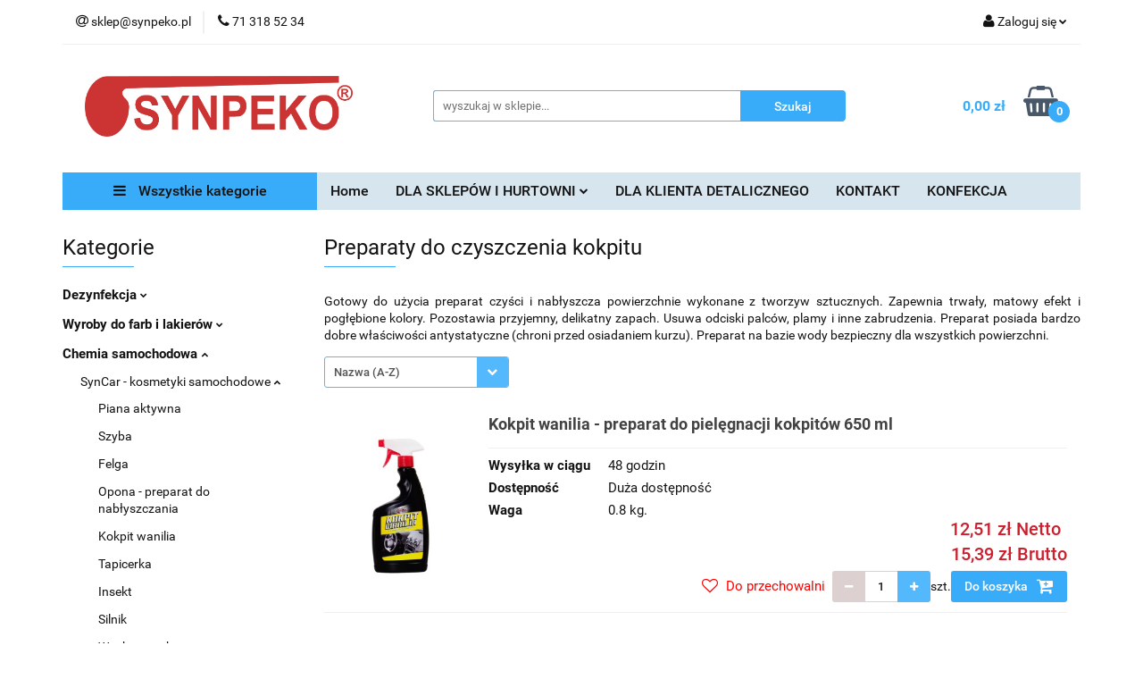

--- FILE ---
content_type: text/html; charset=utf-8
request_url: https://www.synpeko.pl/Kokpit-wanilia-c114
body_size: 27374
content:
<!DOCTYPE html>
<html lang="pl" currency="PLN"  class=" ">
	<head>
		<meta http-equiv="Content-Type" content="text/html; charset=UTF-8" />
		<meta name="description" content=" Gotowy do użycia preparat czyści i nabłyszcza powierzchnie wykonane z tworzyw sztucznych. Zapewnia trwały, matowy efekt i pogłębione kolory. Pozostawia przyjemny, delikatny zapach. Usuwa odciski palców, plamy i inne zabrudzenia. Preparat posiada bardzo d">
		<meta name="keywords" content=",Gotowy,do,użycia,preparat,czyści,nabłyszcza,powierzchnie,wykonane,tworzyw,sztucznych,Zapewnia,trwały,matowy,efekt,pogłębione,kolory,Pozostawia,przyjemny,delikatny,zapach,Usuwa,odciski,palców,plamy,inne,zabrudzenia,Preparat,posiada,bardzo,dobre,właściwośc">
					<meta name="generator" content="Sky-Shop">
						<meta name="author" content="Portal Sprzedaży Internetowej Synpeko - działa na oprogramowaniu sklepów internetowych Sky-Shop.pl">
		<meta name="viewport" content="width=device-width, initial-scale=1.0">
		<meta name="skin_id" content="universal">
		<meta property="og:title" content="Preparaty do czyszczenia kokpitu samochodu - Synpeko.pl">
		<meta property="og:description" content=" Gotowy do użycia preparat czyści i nabłyszcza powierzchnie wykonane z tworzyw sztucznych. Zapewnia trwały, matowy efekt i pogłębione kolory. Pozostawia przyjemny, delikatny zapach. Usuwa odciski palców, plamy i inne zabrudzenia. Preparat posiada bardzo d">
					<meta property="og:image" content="https://www.synpeko.pl/upload/synpeko/logos//1%281%29.gif">
			<meta property="og:image:type" content="image/gif">
			<meta property="og:image:width" content="">
			<meta property="og:image:height" content="">
			<link rel="image_src" href="https://www.synpeko.pl/upload/synpeko/logos//1%281%29.gif">
							<link rel="shortcut icon" href="/upload/synpeko/favicon.png">
											<link rel="canonical" href="https://www.synpeko.pl/Kokpit-wanilia-c114">
						<title>Preparaty do czyszczenia kokpitu samochodu - Synpeko.pl</title>
		

				



<!-- edrone -->



	
        <script>
        const getCookie = (name) => {
            const pair = document.cookie.split('; ').find(x => x.startsWith(name+'='))
            if (pair) {
                return JSON.parse(pair.split('=')[1])
            }
        }

        const ccCookie = getCookie('cc_cookie')

        window.dataLayer = window.dataLayer || [];
        function gtag(){dataLayer.push(arguments);}

        gtag('consent', 'default', {
            'ad_storage': 'denied',
            'analytics_storage': 'denied',
            'ad_user_data': 'denied',
            'ad_personalization':  'denied',
            'security_storage': 'denied',
            'personalization_storage': 'denied',
            'functionality_storage': 'denied',
            wait_for_update: 500
        });

        // --- MICROSOFT ---
        window.uetq = window.uetq || [];
        window.uetq.push('consent', 'default', {
            'ad_storage': 'denied'
        });

        if (ccCookie) {
            gtag('consent', 'update', {
                'ad_storage': ccCookie.categories.includes('marketing') ? 'granted' : 'denied',
                'analytics_storage': ccCookie.categories.includes('analytics') ? 'granted' : 'denied',
                'ad_user_data': ccCookie.categories.includes('marketing') ? 'granted' : 'denied',
                'ad_personalization':  ccCookie.categories.includes('marketing') ? 'granted' : 'denied',
                'security_storage': 'granted',
                'personalization_storage': 'granted',
                'functionality_storage': 'granted'
            });

            // --- MICROSOFT ---
            window.uetq.push('consent', 'update', {
                'ad_storage': ccCookie.categories.includes('marketing') ? 'granted' : 'denied'
            });
        }

    </script>
        <script async src="https://www.googletagmanager.com/gtag/js?id=G-0B7LCV11X1"></script>
    <script>
        window.dataLayer = window.dataLayer || [];
        function gtag(){dataLayer.push(arguments);}
        gtag('js', new Date());

        gtag('config', 'G-0B7LCV11X1');
    </script>
	


	<script>
		var GA_4_PRODUCTS_DATA =  [{"item_id":278,"item_brand":"SYNPEKO","item_category":"Kokpit wanilia"}] ;
			</script>







		<script type="text/javascript">

			function imageLoaded(element, target = "prev") {
				let siblingElement;
				if (target === "prev") {
					siblingElement = element.previousElementSibling;
				} else if (target === "link") {
					siblingElement = element.parentElement.previousElementSibling;
				}
				if (siblingElement && (siblingElement.classList.contains("fa") || siblingElement.classList.contains("icon-refresh"))) {
					siblingElement.style.display = "none";
				}
			}
			</script>

        
		<link rel="stylesheet" href="/view/new/userContent/synpeko/style.css?v=580">
		<script>
    (function (d, tlo, kod_rabatowy, tekst_rabatowy, strona, czas_do_pokazania) {
        var t, r = d.getElementsByTagName("head")[0];
        t = d.createElement("script");
        t.type = "text/javascript";
        t.charset = "utf-8";
        t.async = !0;
        t.defer = !0;
        t.id = "cart_discount_popup_script";
        t.src = "https://semtopbooster.semtop.pl/app/default.js?tlo="+tlo+"&kod_rabatowy="+kod_rabatowy+"&tekst_rabatowy="+tekst_rabatowy+"&strona="+strona+"&czas_do_pokazania="+czas_do_pokazania;
        r.appendChild(t);
    })(document, "https://semtopbooster.semtop.pl/app/img/banerr.png", "synpeko5", "Twój kod rabatowy", "cart", "10");
</script>

<!-- Google Tag Manager -->
<script>(function(w,d,s,l,i){w[l]=w[l]||[];w[l].push({'gtm.start':
new Date().getTime(),event:'gtm.js'});var f=d.getElementsByTagName(s)[0],
j=d.createElement(s),dl=l!='dataLayer'?'&l='+l:'';j.async=true;j.src=
'https://www.googletagmanager.com/gtm.js?id='+i+dl;f.parentNode.insertBefore(j,f);
})(window,document,'script','dataLayer','GTM-TC85HN4');</script>
<!-- End Google Tag Manager -->
		
		<script src="/view/new/scheme/public/_common/js/libs/promise/promise.min.js"></script>
		<script src="/view/new/scheme/public/_common/js/libs/jquery/jquery.min.js"></script>
		<script src="/view/new/scheme/public/_common/js/libs/angularjs/angularjs.min.js"></script>
	</head>
	<body 		  data-coupon-codes-active="1"
		  data-free-delivery-info-active="0"
		  data-generate-pdf-config="PRODUCT_AND_CART"
		  data-hide-price="0"
		  data-is-user-logged-id="0"
		  data-loyalty-points-active="0"
		  data-cart-simple-info-quantity="0"
		  data-cart-simple-info-price="0,00 zł"
		  data-base="PLN"
		  data-used="PLN|zł"
		  data-rates="'PLN':1"
		  data-decimal-hide="0"
		  data-decimal=","
		  data-thousand=" "
		   data-js-hash="10bff96cf1"		  data-gtag-events="true" data-gtag-id="G-0B7LCV11X1"		  		  class="		  		  		  		  "
		  		  		  		  		  data-hurt-price-type="netto_brutto"
		  data-hurt-price-text=""
		  		  data-tax="23"
	>
		<!-- Google Tag Manager (noscript) -->
<noscript><iframe src="https://www.googletagmanager.com/ns.html?id=GTM-TC85HN4"
height="0" width="0" style="display:none;visibility:hidden"></iframe></noscript>
<!-- End Google Tag Manager (noscript) -->
		
					
<!-- Google Tag Manager (noscript) -->
<noscript>
    <iframe src="https://www.googletagmanager.com/ns.html?id=G-0B7LCV11X1"
                  height="0" width="0" style="display:none;visibility:hidden"></iframe>
</noscript>
<!-- End Google Tag Manager (noscript) -->
		


<div id="aria-live" role="alert" aria-live="assertive" class="sr-only">&nbsp;</div>
<main class="skyshop-container" data-ng-app="SkyShopModule">
		

<div data-ng-controller="CartCtrl" data-ng-init="init({type: 'QUICK_CART', turnOffSales: 0})">
		
<md-sidenav ng-cloak md-component-id="mobile-cart" class="md-sidenav-right position-fixed" sidenav-swipe>
    <md-content layout-padding="">
        <div class="dropdown dropdown-quick-cart">
            
  <ul data-ng-if="data.cartSelected || data.hidePrice" class="quick-cart-products-wrapper products">
    <li data-ng-if="!data.cartSelected.items.length" class="quick-cart-empty-wrapper">
      <div class="quick-cart-empty-title">
        Koszyk jest pusty
      </div>
    </li>
    <li data-ng-if="data.cartSelected.items.length && item.type !== 'GRATIS_PRODUCT'" class="quick-cart-products__item" data-nosnippet data-ng-repeat="item in data.cartSelected.items track by item.id">
      <div class="container-fluid">
        <div class="row product">
          <div>
            <button data-ng-click="openProductPage(item.product)" data-ng-disabled="isApiPending">
              <img class="product-image"
                   data-ng-srcset="[{[item.product.photo.url]}] 125w"
                   sizes="(max-width: 1200px) 125px, 125px"
                   data-ng-src="[{[item.product.photo.url]}]"
                   alt="[{[item.product.name]}]"/>
            </button>
          </div>
          <div>
            <button data-ng-click="openProductPage(item.product)" data-ng-disabled="isApiPending">
              <span class="product-name" data-ng-bind="item.product.name"></span>
            </button>
            <span class="product-total">
            <span data-ng-bind="item.quantity"></span> x <span data-ng-bind-html="item.unitPriceSummary | priceFormat:'netto_brutto'"></span>
          </span>
          </div>
          <div>
            <i class="close-shape"
               is-disabled="isApiPending"
               remove-list-item
               parent-selector-to-remove="'li'"
               collapse-animation="true"
               click="deleteCartItem(item.id)"></i>
          </div>
        </div>
      </div>
    </li>
  </ul>
  <div data-ng-if="data.cartSelected || data.hidePrice" class="quick-cart-products-actions">
    <div class="quick-cart-products-actions__summary">
      <div data-ng-if="cartFinalDiscountByFreeDelivery() || (data.cartFreeDelivery && data.cartFreeDelivery.status !== data.cartFreeDeliveryStatuses.NOT_AVAILABLE)" class="quick-cart-products-actions__summary-delivery">
        <div data-ng-if="!cartFinalDiscountByFreeDelivery()  && data.cartFreeDelivery.missingAmount > 0" class="summary-element cart-is-free-shipment">
          <span>Do bezpłatnej dostawy brakuje</span>
          <span data-ng-bind-html="data.cartFreeDelivery | priceFormat: 'brutto'">-,--</span>
        </div>
        <div data-ng-if="cartFinalDiscountByFreeDelivery() || data.cartFreeDelivery.missingAmount <= 0" class="summary-element free-shipment-wrapper">
          <i class="fa fa-truck"></i>
          <span class="value-upper free-shipment-info"></span>
        </div>
        <div>
        </div>
      </div>

      <div class="quick-cart-products-actions__summary-total-price">
        <span>Suma Netto</span>
        <span data-ng-if="!data.hidePrice" class="value" data-ng-bind-html="data.cartSelected.priceSummary | priceFormat:'netto_brutto':true">0,00 zł</span>
        <span data-ng-if="data.hidePrice" class="hide-price-text"></span>
      </div>
            <div class="quick-cart-products-actions__summary-total-price" data-ng-class="{'quick-cart-products-actions__summary-total-price-no-padding':data.cartSelected.priceSummary.final.gross != data.cartSelected.priceSummary.base.gross}">
        <span>Suma Brutto</span>
        <span data-ng-if="!data.hidePrice" class="value" data-ng-bind-html="data.cartSelected.priceSummary | priceFormat:'brutto':true">0,00 zł</span>
        <span data-ng-if="data.hidePrice" class="hide-price-text"></span>
      </div>
            <div class="quick-cart-products-actions__summary-discount-info" data-ng-if="data.cartSelected.priceSummary.final.gross != data.cartSelected.priceSummary.base.gross">
        <small>Cena uwzględnia rabaty</small>
      </div>
    </div>
    <button data-ng-disabled="isApiPending" type="button" class="btn btn-primary btn-block" data-ng-click="goToCart()">
      Realizuj zamówienie
    </button>
  </div>
  <!--googleon: all-->
        </div>
    </md-content>
</md-sidenav>	<header id="header" class="mod-header-6 ">
		<div class="header_inner_wrapper">
		
<section class="mobile-search">
  <span class="title">Szukaj</span>
  <i class="close-shape"></i>
    <form method="GET" action="/category/#top">
      <div class="row">
        <div class="mobile-search-input-wrapper clearbox">
          <input class="input-field " type="text" name="q" product-per-page="4" value="" placeholder="wyszukaj w sklepie..." autocomplete="off"  />
          <i class="clearbox_button"></i>
                  </div>
        <div class="mobile-search-btn-wrapper">
          <input type="submit" value="Szukaj" class="btn btn-primary btn-block">
        </div>
      </div>
          </form>
</section>
		
		<section class="top_bar">
			<div class="sky-container">
				<div class="top_bar_inner_wrapper">
					<div class="top_bar_item left">
						
<div class="top_bar_item_list_wrapper">
  <ul class="top_bar_item_list">
        <li data-type="email" class="top_bar_item_list_item hidden-on-mobile" id="top_bar_item_list_item_email">
                  <a href="mailto:sklep@synpeko.pl">
            <div class="top_bar_item_list_item_icon" id="top_bar_item_list_item_email_icon">
              <span class="helper-icon">
                <i class="fa fa-at"></i>
              </span>
            </div>
            <span class="helper-text">
              sklep@synpeko.pl
            </span>
          </a>
                  </li>
              <li data-type="phone" class="top_bar_item_list_item hidden-on-mobile" id="top_bar_item_list_item_phone">
                      <a href="tel:71 318 52 34">
              <div class="top_bar_item_list_item_icon" id="top_bar_item_list_item_phone_icon">
                <span class="helper-icon">
                  <i class="fa fa-phone"></i>
                </span>
              </div>
              <span class="helper-text">
                71 318 52 34
              </span>
            </a>
                </li>
                                                                                                                                                    <li id="mobile-open-contact" class="top_bar_item_list_item top_bar_item_list_item_contact hidden-on-desktop">
          <a href="#">
            <div class="top_bar_item_list_item_item_social_envelope_icon">
              <span class="helper-icon">
                <i class="fa fa-envelope"></i>
              </span>
              <span class="helper-arrow">
                <i class="fa fa-chevron-down"></i>
              </span>
            </div>
          </a>
      </li>
      </ul>
</div>					</div>
					<div class="top_bar_item right">
						
<div class="top_bar_item_list_wrapper">
    <ul class="top_bar_item_list">
                        <li class="top_bar_item_list_item user-menu">
            
  <div class="header_top_bar_social_user_icon">
    <span class="helper-icon">
      <i class="fa fa-user"></i>
    </span>
          <span class="hidden-on-mobile">
        Zaloguj się
      </span>
      <span class="helper-arrow">
        <i class="fa fa-chevron-down"></i>      </span> 
  </div>
  <div class="dropdown">
    <ul>
      <li>
        <a href="/login/">Zaloguj się</a>
      </li>
      <li>
        <a href="/register/">Zarejestruj się</a>
      </li>
            <li>
        <a href="/ticket/add/" rel="nofollow">Dodaj zgłoszenie</a>
      </li>
            <li>
        <a href="#" data-cc="c-settings" rel="nofollow">Zgody cookies</a>
      </li>
          </ul>
  </div>
        </li>
                    <li cy-data="headerCart" data-ng-click="openMobileCart($event)" data-ng-mouseenter="loadMobileCart()" class="top_bar_item_list_item quick-cart  hidden-on-desktop ">
                <div class="top_bar_item_list_item_cart_icon">
                    <span class="helper-icon">
                        <i class="fa fa-shopping-basket"></i>
                    </span>
                    <span class="helper-text">
                        Koszyk
                    </span>
                    <span class="helper-text-amount">
                        <span class="helper-cart-left-bracket">(</span>
                        <span data-ng-bind="data.cartAmount">0</span>
                        <span class="helper-cart-right-bracket">)</span>
                    </span>
                    <span class="helper-arrow">
                        <i class="fa fa-chevron-down"></i>
                    </span>
                </div>
                                <div data-ng-if="data.initCartAmount" class="dropdown dropdown-quick-cart">
                    
  <ul data-ng-if="data.cartSelected || data.hidePrice" class="quick-cart-products-wrapper products">
    <li data-ng-if="!data.cartSelected.items.length" class="quick-cart-empty-wrapper">
      <div class="quick-cart-empty-title">
        Koszyk jest pusty
      </div>
    </li>
    <li data-ng-if="data.cartSelected.items.length && item.type !== 'GRATIS_PRODUCT'" class="quick-cart-products__item" data-nosnippet data-ng-repeat="item in data.cartSelected.items track by item.id">
      <div class="container-fluid">
        <div class="row product">
          <div>
            <button data-ng-click="openProductPage(item.product)" data-ng-disabled="isApiPending">
              <img class="product-image"
                   data-ng-srcset="[{[item.product.photo.url]}] 125w"
                   sizes="(max-width: 1200px) 125px, 125px"
                   data-ng-src="[{[item.product.photo.url]}]"
                   alt="[{[item.product.name]}]"/>
            </button>
          </div>
          <div>
            <button data-ng-click="openProductPage(item.product)" data-ng-disabled="isApiPending">
              <span class="product-name" data-ng-bind="item.product.name"></span>
            </button>
            <span class="product-total">
            <span data-ng-bind="item.quantity"></span> x <span data-ng-bind-html="item.unitPriceSummary | priceFormat:'netto_brutto'"></span>
          </span>
          </div>
          <div>
            <i class="close-shape"
               is-disabled="isApiPending"
               remove-list-item
               parent-selector-to-remove="'li'"
               collapse-animation="true"
               click="deleteCartItem(item.id)"></i>
          </div>
        </div>
      </div>
    </li>
  </ul>
  <div data-ng-if="data.cartSelected || data.hidePrice" class="quick-cart-products-actions">
    <div class="quick-cart-products-actions__summary">
      <div data-ng-if="cartFinalDiscountByFreeDelivery() || (data.cartFreeDelivery && data.cartFreeDelivery.status !== data.cartFreeDeliveryStatuses.NOT_AVAILABLE)" class="quick-cart-products-actions__summary-delivery">
        <div data-ng-if="!cartFinalDiscountByFreeDelivery()  && data.cartFreeDelivery.missingAmount > 0" class="summary-element cart-is-free-shipment">
          <span>Do bezpłatnej dostawy brakuje</span>
          <span data-ng-bind-html="data.cartFreeDelivery | priceFormat: 'brutto'">-,--</span>
        </div>
        <div data-ng-if="cartFinalDiscountByFreeDelivery() || data.cartFreeDelivery.missingAmount <= 0" class="summary-element free-shipment-wrapper">
          <i class="fa fa-truck"></i>
          <span class="value-upper free-shipment-info"></span>
        </div>
        <div>
        </div>
      </div>

      <div class="quick-cart-products-actions__summary-total-price">
        <span>Suma Netto</span>
        <span data-ng-if="!data.hidePrice" class="value" data-ng-bind-html="data.cartSelected.priceSummary | priceFormat:'netto_brutto':true">0,00 zł</span>
        <span data-ng-if="data.hidePrice" class="hide-price-text"></span>
      </div>
            <div class="quick-cart-products-actions__summary-total-price" data-ng-class="{'quick-cart-products-actions__summary-total-price-no-padding':data.cartSelected.priceSummary.final.gross != data.cartSelected.priceSummary.base.gross}">
        <span>Suma Brutto</span>
        <span data-ng-if="!data.hidePrice" class="value" data-ng-bind-html="data.cartSelected.priceSummary | priceFormat:'brutto':true">0,00 zł</span>
        <span data-ng-if="data.hidePrice" class="hide-price-text"></span>
      </div>
            <div class="quick-cart-products-actions__summary-discount-info" data-ng-if="data.cartSelected.priceSummary.final.gross != data.cartSelected.priceSummary.base.gross">
        <small>Cena uwzględnia rabaty</small>
      </div>
    </div>
    <button data-ng-disabled="isApiPending" type="button" class="btn btn-primary btn-block" data-ng-click="goToCart()">
      Realizuj zamówienie
    </button>
  </div>
  <!--googleon: all-->
                </div>
                            </li>
            </ul>
</div>
					</div>
				</div>
			</div>
		</section>
		<section class="header_middle_content">
			<div class="sky-container">
				<div class="header_middle_content_inner_wrapper">
					<a href="/" class="header_middle_content_logo">
						<img src="/upload/synpeko/logos//1%281%29.gif" data-src-old-browser="" alt=" Portal Sprzedaży Internetowej Synpeko " />
					</a>
					<ul class="mobile-actions">
						<li id="mobile-open-search">
							<i class="fa fa-search"></i>
						</li>
						<li id="mobile-open-menu">
							<i class="fa fa-bars"></i>
						</li>
					</ul>
					<div class="header_middle_content_searchbox search-box ">
						<form method="GET" action="/category/#top">
							<div class="header_middle_content_searchbox_input_wrapper">
								<input cy-data="headerSearch" class="input-field " type="text" name="q" value="" placeholder="wyszukaj w sklepie..." autocomplete="off"  />
															</div>
							<div class="header_middle_content_searchbox_button_wrapper">
								<input type="submit" value="Szukaj" class="btn btn-primary btn-block">
															</div>
						</form>
					</div>
										
<div cy-data="headerCart" class="header_middle_content_quick_cart_wrapper quick-cart">
  <a data-ng-click="openMobileCart($event)" data-ng-mouseenter="loadMobileCart()" href="/cart/" class="header_middle_content_quick_cart" rel="nofollow">
    <div class="header_middle_content_quick_cart_price price"><span data-ng-bind-html="data.cartPriceSummary | priceFormat:'':false:'final':'0,00 zł'">0,00 zł</span></div>
    <i class="fa fa-shopping-basket"></i>
    <div class="header_middle_content_quick_cart_counter counter"><span data-ng-bind="data.cartAmount">0</span></div>
  </a>
    <div ng-cloak data-ng-if="data.initCartAmount" class="dropdown dropdown-quick-cart">
    
  <ul data-ng-if="data.cartSelected || data.hidePrice" class="quick-cart-products-wrapper products">
    <li data-ng-if="!data.cartSelected.items.length" class="quick-cart-empty-wrapper">
      <div class="quick-cart-empty-title">
        Koszyk jest pusty
      </div>
    </li>
    <li data-ng-if="data.cartSelected.items.length && item.type !== 'GRATIS_PRODUCT'" class="quick-cart-products__item" data-nosnippet data-ng-repeat="item in data.cartSelected.items track by item.id">
      <div class="container-fluid">
        <div class="row product">
          <div>
            <button data-ng-click="openProductPage(item.product)" data-ng-disabled="isApiPending">
              <img class="product-image"
                   data-ng-srcset="[{[item.product.photo.url]}] 125w"
                   sizes="(max-width: 1200px) 125px, 125px"
                   data-ng-src="[{[item.product.photo.url]}]"
                   alt="[{[item.product.name]}]"/>
            </button>
          </div>
          <div>
            <button data-ng-click="openProductPage(item.product)" data-ng-disabled="isApiPending">
              <span class="product-name" data-ng-bind="item.product.name"></span>
            </button>
            <span class="product-total">
            <span data-ng-bind="item.quantity"></span> x <span data-ng-bind-html="item.unitPriceSummary | priceFormat:'netto_brutto'"></span>
          </span>
          </div>
          <div>
            <i class="close-shape"
               is-disabled="isApiPending"
               remove-list-item
               parent-selector-to-remove="'li'"
               collapse-animation="true"
               click="deleteCartItem(item.id)"></i>
          </div>
        </div>
      </div>
    </li>
  </ul>
  <div data-ng-if="data.cartSelected || data.hidePrice" class="quick-cart-products-actions">
    <div class="quick-cart-products-actions__summary">
      <div data-ng-if="cartFinalDiscountByFreeDelivery() || (data.cartFreeDelivery && data.cartFreeDelivery.status !== data.cartFreeDeliveryStatuses.NOT_AVAILABLE)" class="quick-cart-products-actions__summary-delivery">
        <div data-ng-if="!cartFinalDiscountByFreeDelivery()  && data.cartFreeDelivery.missingAmount > 0" class="summary-element cart-is-free-shipment">
          <span>Do bezpłatnej dostawy brakuje</span>
          <span data-ng-bind-html="data.cartFreeDelivery | priceFormat: 'brutto'">-,--</span>
        </div>
        <div data-ng-if="cartFinalDiscountByFreeDelivery() || data.cartFreeDelivery.missingAmount <= 0" class="summary-element free-shipment-wrapper">
          <i class="fa fa-truck"></i>
          <span class="value-upper free-shipment-info"></span>
        </div>
        <div>
        </div>
      </div>

      <div class="quick-cart-products-actions__summary-total-price">
        <span>Suma Netto</span>
        <span data-ng-if="!data.hidePrice" class="value" data-ng-bind-html="data.cartSelected.priceSummary | priceFormat:'netto_brutto':true">0,00 zł</span>
        <span data-ng-if="data.hidePrice" class="hide-price-text"></span>
      </div>
            <div class="quick-cart-products-actions__summary-total-price" data-ng-class="{'quick-cart-products-actions__summary-total-price-no-padding':data.cartSelected.priceSummary.final.gross != data.cartSelected.priceSummary.base.gross}">
        <span>Suma Brutto</span>
        <span data-ng-if="!data.hidePrice" class="value" data-ng-bind-html="data.cartSelected.priceSummary | priceFormat:'brutto':true">0,00 zł</span>
        <span data-ng-if="data.hidePrice" class="hide-price-text"></span>
      </div>
            <div class="quick-cart-products-actions__summary-discount-info" data-ng-if="data.cartSelected.priceSummary.final.gross != data.cartSelected.priceSummary.base.gross">
        <small>Cena uwzględnia rabaty</small>
      </div>
    </div>
    <button data-ng-disabled="isApiPending" type="button" class="btn btn-primary btn-block" data-ng-click="goToCart()">
      Realizuj zamówienie
    </button>
  </div>
  <!--googleon: all-->
  </div>
  
</div>									</div>
			</div>
		</section>
		<section class="header_bottom_content">
			<div class="sky-container">

			<div class="menu menu-calculate smart-menu" data-action="inline">
				<ul class="header_bottom_content_list" >
					<li class="header_bottom_content_list_item vertical-menu" id="open-header-left-menu">
													<a href="/">
								<i class="fa fa-bars"></i> Wszystkie kategorie
							</a>
											</li>
					
          <li class="header_bottom_content_list_dropdown_item">
      <a class="header_bottom_content_list_item_anchor" href="http://synpeko.pl" >
        Home
      </a>
    </li>
  
    <li class="header_bottom_content_list_item full-width ">
              <a class="header_bottom_content_list_item_anchor" >
              DLA SKLEPÓW I HURTOWNI
        <span class="helper-arrow">
          <i class="fa fa-chevron-down"></i>
        </span>
      </a>
      <div class="dropdown">
        <div class="row">
                                                    <div class="col-xs-12 col-sm-4 col-md-3">
                  <div class="cat-title more">
                    <a href="/Wyroby-do-farb-i-lakierow-c25">Wyroby do farb i lakierów</a>
                  </div>
                                      <ul class="header_bottom_content_list_dropdown">
                                              <li class="header_bottom_content_list_dropdown_item">
                          <a href="/Wyroby-do-zastosowan-ogolnych-c26">Wyroby do zastosowań ogólnych</a>
                        </li>
                                              <li class="header_bottom_content_list_dropdown_item">
                          <a href="/Wyroby-dla-przemyslu-meblarskiego-c41">Wyroby dla przemysłu meblarskiego</a>
                        </li>
                                              <li class="header_bottom_content_list_dropdown_item">
                          <a href="/Wyroby-dla-lakierni-samochodowych-c52">Wyroby dla lakierni samochodowych</a>
                        </li>
                                              <li class="header_bottom_content_list_dropdown_item">
                          <a href="/Wyroby-do-sitodruku-c63">Wyroby do sitodruku</a>
                        </li>
                                          </ul>
                                  </div>
                                                        <div class="col-xs-12 col-sm-4 col-md-3">
                  <div class="cat-title more">
                    <a href="/Chemia-samochodowa-c68">Chemia samochodowa</a>
                  </div>
                                      <ul class="header_bottom_content_list_dropdown">
                                              <li class="header_bottom_content_list_dropdown_item">
                          <a href="/SynCar-kosmetyki-samochodowe-c90">SynCar - kosmetyki samochodowe</a>
                        </li>
                                              <li class="header_bottom_content_list_dropdown_item">
                          <a href="/SynCar-dla-myjni-samochodowych-c86">SynCar - dla myjni samochodowych</a>
                        </li>
                                              <li class="header_bottom_content_list_dropdown_item">
                          <a href="/Zimowe-plyny-do-spryskiwaczy-na-bazie-metanolu-c79">Zimowe płyny do spryskiwaczy na bazie metanolu</a>
                        </li>
                                              <li class="header_bottom_content_list_dropdown_item">
                          <a href="/SynCar-plyny-eksploatacyjne-c69">SynCar - płyny eksploatacyjne</a>
                        </li>
                                          </ul>
                                  </div>
                                                        <div class="col-xs-12 col-sm-4 col-md-3">
                  <div class="cat-title more">
                    <a href="/Chemia-gospodarcza-c101">Chemia gospodarcza</a>
                  </div>
                                      <ul class="header_bottom_content_list_dropdown">
                                              <li class="header_bottom_content_list_dropdown_item">
                          <a href="/Plyn-do-mycia-naczyn-JAS-cytrynowy-c102">Płyn do mycia naczyń JAŚ cytrynowy</a>
                        </li>
                                              <li class="header_bottom_content_list_dropdown_item">
                          <a href="/Plyn-do-mycia-naczyn-JAS-mietowy-c104">Płyn do mycia naczyń JAŚ miętowy</a>
                        </li>
                                              <li class="header_bottom_content_list_dropdown_item">
                          <a href="/Odkamieniacz-do-ekspresow-c165">Odkamieniacz do ekspresów</a>
                        </li>
                                          </ul>
                                  </div>
                                                        <div class="col-xs-12 col-sm-4 col-md-3">
                  <div class="cat-title more">
                    <a href="/Chemia-budowlana-c112">Chemia budowlana</a>
                  </div>
                                      <ul class="header_bottom_content_list_dropdown">
                                              <li class="header_bottom_content_list_dropdown_item">
                          <a href="/Szklo-wodne-sodowe-c113">Szkło wodne sodowe</a>
                        </li>
                                              <li class="header_bottom_content_list_dropdown_item">
                          <a href="/Kwas-lutowniczy-c115">Kwas lutowniczy</a>
                        </li>
                                              <li class="header_bottom_content_list_dropdown_item">
                          <a href="/Klinkier-c119">Klinkier</a>
                        </li>
                                              <li class="header_bottom_content_list_dropdown_item">
                          <a href="/Zmywacz-graffiti-c120">Zmywacz graffiti</a>
                        </li>
                                              <li class="header_bottom_content_list_dropdown_item">
                          <a href="/Zmywacz-graffiti-plexi-c121">Zmywacz graffiti plexi</a>
                        </li>
                                              <li class="header_bottom_content_list_dropdown_item">
                          <a href="/Fluorin-10-c157">Fluorin 10</a>
                        </li>
                                              <li class="header_bottom_content_list_dropdown_item">
                          <a href="/Fluorin-MAX-c158">Fluorin MAX</a>
                        </li>
                                              <li class="header_bottom_content_list_dropdown_item">
                          <a href="/MURIEL40-c159">MURIEL40</a>
                        </li>
                                              <li class="header_bottom_content_list_dropdown_item">
                          <a href="/SILOKSAL-R-c160">SILOKSAL R</a>
                        </li>
                                          </ul>
                                  </div>
                                                        <div class="col-xs-12 col-sm-4 col-md-3">
                  <div class="cat-title more">
                    <a href="/Srodki-chemiczne-inne-c123">Środki chemiczne inne</a>
                  </div>
                                      <ul class="header_bottom_content_list_dropdown">
                                              <li class="header_bottom_content_list_dropdown_item">
                          <a href="/Kwas-solny-techniczny-c124">Kwas solny techniczny</a>
                        </li>
                                              <li class="header_bottom_content_list_dropdown_item">
                          <a href="/Soda-kaustyczna-granulat-c126">Soda kaustyczna (granulat)</a>
                        </li>
                                              <li class="header_bottom_content_list_dropdown_item">
                          <a href="/Woda-amoniakalna-20-c127">Woda amoniakalna 20%</a>
                        </li>
                                              <li class="header_bottom_content_list_dropdown_item">
                          <a href="/Paliwo-do-kominkow-HPF-1-c128">Paliwo do kominków (HPF-1)</a>
                        </li>
                                              <li class="header_bottom_content_list_dropdown_item">
                          <a href="/Denaturat-c133">Denaturat</a>
                        </li>
                                              <li class="header_bottom_content_list_dropdown_item">
                          <a href="/Preparat-do-czyszczenia-tarcz-hamulcowych-c156">Preparat do czyszczenia tarcz hamulcowych</a>
                        </li>
                                              <li class="header_bottom_content_list_dropdown_item">
                          <a href="/Odrdzewiacz-c163">Odrdzewiacz</a>
                        </li>
                                          </ul>
                                  </div>
                                                        <div class="col-xs-12 col-sm-4 col-md-3">
                  <div class="cat-title ">
                    <a href="/Wszystkie-c154">Wszystkie</a>
                  </div>
                                  </div>
                                            </div>
      </div>
    </li>
        
        <li class="header_bottom_content_list_dropdown_item">
      <a class="header_bottom_content_list_item_anchor" href="/news/n/38/DLA-KLIENTA-DETALICZNEGO">
        DLA KLIENTA DETALICZNEGO
      </a>
    </li>
    
        <li class="header_bottom_content_list_dropdown_item">
      <a class="header_bottom_content_list_item_anchor" href="/news/n/165/KONTAKT">
        KONTAKT
      </a>
    </li>
    
        <li class="header_bottom_content_list_dropdown_item">
      <a class="header_bottom_content_list_item_anchor" href="/news/n/262/KONFEKCJA">
        KONFEKCJA
      </a>
    </li>
    
					<li class="header_bottom_content_list_item  hamburger ">
						<a href="#">
							<i class="fa fa-bars"></i>
						</a>
						<div class="dropdown">
							<div class="row">
								<div class="col-xs-12 smart-menu">
									<ul class="hambureger-elements"></ul>
								</div>
							</div>
						</div>
					</li>
				</ul>
			</div>
							<section class="header-bottom slide-down">
					<div class="container-fluid">
						<div class="row">
							<div class="col-xs-3">
								<div class="vertical-menu">
									<div class="vertical-menu-content">
										<ul>
																																																	<li>
														<a >
															<span>Wyroby do  farb i lakierów</span>
														</a>
																													<div class="sub-categories items-col-3">
																<div class="sub-categories-content">
																	<div class="row">
																																					<div class="col-xs-4">
																				<div class="cat-title">
																	<a href="/Wyroby-do-zastosowan-ogolnych-c26">Wyroby do zastosowań ogólnych</a>
																</div>
																																									<ul>
																																													<li>
																								<a href="/Uniwersalny-Neobisol-rozcienczalnik-c27">Uniwersalny Neobisol rozcieńczalnik</a>
																							</li>
																																													<li>
																								<a href="/Nitro-rozcienczalnik-c28">Nitro rozcieńczalnik</a>
																							</li>
																																													<li>
																								<a href="/Benzyna-ekstrakcyjna-rozcienczalnik-c29">Benzyna ekstrakcyjna rozcieńczalnik</a>
																							</li>
																																													<li>
																								<a href="/Karbamidowy-rozcienczalnik-c30">Karbamidowy rozcieńczalnik</a>
																							</li>
																																													<li>
																								<a href="/Do-lakierow-rozcienczalnik-c31">Do lakierów rozcieńczalnik</a>
																							</li>
																																													<li>
																								<a href="/Ksylenowy-rozcienczalnik-KP-c32">Ksylenowy rozcieńczalnik KP</a>
																							</li>
																																													<li>
																								<a href="/Toluenowy-rozpuszczalnik-TP-c33">Toluenowy rozpuszczalnik TP</a>
																							</li>
																																													<li>
																								<a href="/Acetonon-techniczny-rozcienczalnik-c34">Acetonon techniczny rozcieńczalnik</a>
																							</li>
																																													<li>
																								<a href="/Nafta-do-oswietlania-c35">Nafta do oświetlania</a>
																							</li>
																																													<li>
																								<a href="/Izopropanol-c36">Izopropanol</a>
																							</li>
																																													<li>
																								<a href="/Metyloetyloketon-MEK-rozcienczalnik-c37">Metyloetyloketon MEK rozcieńczalnik</a>
																							</li>
																																													<li>
																								<a href="/RF-04-rozcienczalnik-c38">RF-04 rozcieńczalnik</a>
																							</li>
																																													<li>
																								<a href="/Chlorokauczukowo-poliwinylowy-roz-c39">Chlorokauczukowo poliwinylowy roz.</a>
																							</li>
																																													<li>
																								<a href="/Do-wyrobow-chemoutwardzalnych-ro-c40">Do wyrobów chemoutwardzalnych ro</a>
																							</li>
																																													<li>
																								<a href="/Epoksydowy-RS-1-rozcienczalnik-c43">Epoksydowy RS-1 rozcieńczalnik</a>
																							</li>
																																													<li>
																								<a href="/Alkidowy-rozcienczalnik-c44">Alkidowy rozcieńczalnik</a>
																							</li>
																																													<li>
																								<a href="/Bez-aromatow-rozcienczalnik-Terpin-c46">Bez aromatów rozcieńczalnik Terpin</a>
																							</li>
																																													<li>
																								<a href="/Zmywacz-starych-powlok-lakierniczych-c49">Zmywacz starych powłok lakierniczych</a>
																							</li>
																																													<li>
																								<a href="/Benzyna-apteczna-rozcienczalnik-c50">Benzyna apteczna rozcieńczalnik</a>
																							</li>
																																													<li>
																								<a href="/Terpentyna-balsamiczna-c162">Terpentyna balsamiczna</a>
																							</li>
																																											</ul>
																																							</div>
																																					<div class="col-xs-4">
																				<div class="cat-title">
																	<a href="/Wyroby-dla-przemyslu-meblarskiego-c41">Wyroby dla przemysłu meblarskiego</a>
																</div>
																																									<ul>
																																													<li>
																								<a href="/RC-01-rozcienczalnik-c42">RC-01 rozcieńczalnik</a>
																							</li>
																																													<li>
																								<a href="/Poliuretanowy-I1024-rozcienczalnik-c45">Poliuretanowy I1024 rozcieńczalnik</a>
																							</li>
																																													<li>
																								<a href="/Poliuretanowy-I1010-rozcienczalnik-c51">Poliuretanowy I1010 rozcieńczalnik</a>
																							</li>
																																													<li>
																								<a href="/Poliuretanowy-I1015-rozcienczalnik-c54">Poliuretanowy I1015 rozcieńczalnik</a>
																							</li>
																																													<li>
																								<a href="/Spirytus-bezwodny-skazony-D-09-c83">Spirytus bezwodny skażony D 09</a>
																							</li>
																																											</ul>
																																							</div>
																																					<div class="col-xs-4">
																				<div class="cat-title">
																	<a href="/Wyroby-dla-lakierni-samochodowych-c52">Wyroby dla lakierni samochodowych</a>
																</div>
																																									<ul>
																																													<li>
																								<a href="/Akrylowy-Autosol-1-rozcienczalnik-c53">Akrylowy Autosol 1 rozcieńczalnik</a>
																							</li>
																																													<li>
																								<a href="/Akrylowy-Autosol-2-rozcienczalnik-c55">Akrylowy Autosol 2 rozcieńczalnik</a>
																							</li>
																																													<li>
																								<a href="/Zmywacz-silikonowy-c56">Zmywacz silikonowy</a>
																							</li>
																																													<li>
																								<a href="/Odtluszczacz-agresywny-VHF-0-c58">Odtłuszczacz agresywny VHF-0</a>
																							</li>
																																													<li>
																								<a href="/Akrylowy-Carsol-1-rozcienczalnik-c59">Akrylowy Carsol 1 rozcieńczalnik</a>
																							</li>
																																													<li>
																								<a href="/Bazowy-rozpuszczalnik-c60">Bazowy rozpuszczalnik</a>
																							</li>
																																													<li>
																								<a href="/Odtluszczacz-VHF-61-c61">Odtłuszczacz VHF-61</a>
																							</li>
																																													<li>
																								<a href="/Akrylowy-Carsol-2-rozcienczalnik-c148">Akrylowy Carsol 2 rozcieńczalnik</a>
																							</li>
																																											</ul>
																																							</div>
																																					<div class="col-xs-4">
																				<div class="cat-title">
																	<a href="/Wyroby-do-sitodruku-c63">Wyroby do sitodruku</a>
																</div>
																																									<ul>
																																													<li>
																								<a href="/Oczyszczacz-do-sit-c64">Oczyszczacz do sit</a>
																							</li>
																																													<li>
																								<a href="/Nitrodruk-plus-c66">Nitrodruk plus</a>
																							</li>
																																													<li>
																								<a href="/Cyklohexanon-c155">Cyklohexanon</a>
																							</li>
																																											</ul>
																																							</div>
																																			</div>
																</div>
															</div>
																											</li>
																																						<li>
														<a >
															<span>Chemia samochodowa</span>
														</a>
																													<div class="sub-categories items-col-1">
																<div class="sub-categories-content">
																	<div class="row">
																																					<div class="col-xs-12">
																				<div class="cat-title">
																	<a href="/Chemia-samochodowa-c68">Chemia samochodowa</a>
																</div>
																																									<ul>
																																													<li>
																								<a href="/SynCar-kosmetyki-samochodowe-c90">SynCar - kosmetyki samochodowe</a>
																							</li>
																																													<li>
																								<a href="/SynCar-dla-myjni-samochodowych-c86">SynCar - dla myjni samochodowych</a>
																							</li>
																																													<li>
																								<a href="/Zimowe-plyny-do-spryskiwaczy-na-bazie-metanolu-c79">Zimowe płyny do spryskiwaczy na bazie metanolu</a>
																							</li>
																																													<li>
																								<a href="/SynCar-plyny-eksploatacyjne-c69">SynCar - płyny eksploatacyjne</a>
																							</li>
																																											</ul>
																																							</div>
																																			</div>
																</div>
															</div>
																											</li>
																																						<li>
														<a >
															<span>Budżetowa linia rozpuszczalników</span>
														</a>
																											</li>
																																						<li>
														<a >
															<span>Chemia gospodarcza</span>
														</a>
																													<div class="sub-categories items-col-2">
																<div class="sub-categories-content">
																	<div class="row">
																																					<div class="col-xs-6">
																				<div class="cat-title">
																	<a href="/Plyn-do-mycia-naczyn-JAS-cytrynowy-c102">Płyn do mycia naczyń JAŚ cytrynowy</a>
																</div>
																																							</div>
																																					<div class="col-xs-6">
																				<div class="cat-title">
																	<a href="/Plyn-do-mycia-naczyn-JAS-mietowy-c104">Płyn do mycia naczyń JAŚ miętowy</a>
																</div>
																																							</div>
																																			</div>
																</div>
															</div>
																											</li>
																																						<li>
														<a >
															<span>Chemia budowlana</span>
														</a>
																													<div class="sub-categories items-col-3">
																<div class="sub-categories-content">
																	<div class="row">
																																					<div class="col-xs-4">
																				<div class="cat-title">
																	<a href="/Zmywacz-starych-powlok-lakierniczych-c49">Zmywacz starych powłok lakierniczych</a>
																</div>
																																							</div>
																																					<div class="col-xs-4">
																				<div class="cat-title">
																	<a href="/Preparat-do-usuwania-betonu-c136">Preparat do usuwania betonu</a>
																</div>
																																							</div>
																																					<div class="col-xs-4">
																				<div class="cat-title">
																	<a href="/Kwas-do-aluminium-HF-309-c142">Kwas do aluminium HF-309</a>
																</div>
																																							</div>
																																					<div class="col-xs-4">
																				<div class="cat-title">
																	<a href="/Szklo-wodne-sodowe-c113">Szkło wodne sodowe</a>
																</div>
																																							</div>
																																					<div class="col-xs-4">
																				<div class="cat-title">
																	<a href="/Kwas-lutowniczy-c115">Kwas lutowniczy</a>
																</div>
																																							</div>
																																					<div class="col-xs-4">
																				<div class="cat-title">
																	<a href="/Klinkier-c119">Klinkier</a>
																</div>
																																							</div>
																																					<div class="col-xs-4">
																				<div class="cat-title">
																	<a href="/Zmywacz-graffiti-c120">Zmywacz graffiti</a>
																</div>
																																							</div>
																																					<div class="col-xs-4">
																				<div class="cat-title">
																	<a href="/Zmywacz-graffiti-plexi-c121">Zmywacz graffiti plexi</a>
																</div>
																																							</div>
																																					<div class="col-xs-4">
																				<div class="cat-title">
																	<a href="/Fluorin-10-c157">Fluorin 10</a>
																</div>
																																							</div>
																																					<div class="col-xs-4">
																				<div class="cat-title">
																	<a href="/Fluorin-MAX-c158">Fluorin MAX</a>
																</div>
																																							</div>
																																					<div class="col-xs-4">
																				<div class="cat-title">
																	<a href="/MURIEL40-c159">MURIEL40</a>
																</div>
																																							</div>
																																					<div class="col-xs-4">
																				<div class="cat-title">
																	<a href="/SILOKSAL-R-c160">SILOKSAL R</a>
																</div>
																																							</div>
																																			</div>
																</div>
															</div>
																											</li>
																																						<li>
														<a >
															<span>Środki chemiczne inne</span>
														</a>
																													<div class="sub-categories items-col-3">
																<div class="sub-categories-content">
																	<div class="row">
																																					<div class="col-xs-4">
																				<div class="cat-title">
																	<a href="/Kwas-solny-techniczny-c124">Kwas solny techniczny</a>
																</div>
																																							</div>
																																					<div class="col-xs-4">
																				<div class="cat-title">
																	<a href="/Soda-kaustyczna-granulat-c126">Soda kaustyczna (granulat)</a>
																</div>
																																							</div>
																																					<div class="col-xs-4">
																				<div class="cat-title">
																	<a href="/Woda-amoniakalna-20-c127">Woda amoniakalna 20%</a>
																</div>
																																							</div>
																																					<div class="col-xs-4">
																				<div class="cat-title">
																	<a href="/Paliwo-do-kominkow-HPF-1-c128">Paliwo do kominków (HPF-1)</a>
																</div>
																																							</div>
																																					<div class="col-xs-4">
																				<div class="cat-title">
																	<a href="/Denaturat-c133">Denaturat</a>
																</div>
																																							</div>
																																					<div class="col-xs-4">
																				<div class="cat-title">
																	<a href="/Preparat-do-czyszczenia-tarcz-hamulcowych-c156">Preparat do czyszczenia tarcz hamulcowych</a>
																</div>
																																							</div>
																																			</div>
																</div>
															</div>
																											</li>
																																						<li>
														<a >
															<span>Niezbędnik</span>
														</a>
																													<div class="sub-categories items-col-2">
																<div class="sub-categories-content">
																	<div class="row">
																																					<div class="col-xs-6">
																				<div class="cat-title">
																	<a href="/Dezynfekcja-skory-c168">Dezynfekcja skóry</a>
																</div>
																																									<ul>
																																													<li>
																								<a href="/Synsept-Gel-c170">Synsept Gel</a>
																							</li>
																																											</ul>
																																							</div>
																																					<div class="col-xs-6">
																				<div class="cat-title">
																	<a href="/Niezbednik-c171">Niezbędnik</a>
																</div>
																																									<ul>
																																													<li>
																								<a href="/Auto-c172">Auto</a>
																							</li>
																																													<li>
																								<a href="/Dom-c173">Dom</a>
																							</li>
																																											</ul>
																																							</div>
																																			</div>
																</div>
															</div>
																											</li>
																																						<li>
														<a >
															<span>Dezynfekcja</span>
														</a>
																													<div class="sub-categories items-col-1">
																<div class="sub-categories-content">
																	<div class="row">
																																					<div class="col-xs-12">
																				<div class="cat-title">
																	<a href="/Dezynfekcja-c166">Dezynfekcja</a>
																</div>
																																									<ul>
																																													<li>
																								<a href="/Dezynfekcja-powierzchni-c167">Dezynfekcja powierzchni</a>
																							</li>
																																													<li>
																								<a href="/Dezynfekcja-skory-c168">Dezynfekcja skóry</a>
																							</li>
																																											</ul>
																																							</div>
																																			</div>
																</div>
															</div>
																											</li>
																																						<li>
														<a >
															<span>Wszystkie produkty</span>
														</a>
																													<div class="sub-categories items-col-3">
																<div class="sub-categories-content">
																	<div class="row">
																																					<div class="col-xs-4">
																				<div class="cat-title">
																	<a href="/Uniwersalny-Neobisol-rozcienczalnik-c27">Uniwersalny Neobisol rozcieńczalnik</a>
																</div>
																																							</div>
																																					<div class="col-xs-4">
																				<div class="cat-title">
																	<a href="/Nitro-rozcienczalnik-c28">Nitro rozcieńczalnik</a>
																</div>
																																							</div>
																																					<div class="col-xs-4">
																				<div class="cat-title">
																	<a href="/Benzyna-ekstrakcyjna-rozcienczalnik-c29">Benzyna ekstrakcyjna rozcieńczalnik</a>
																</div>
																																							</div>
																																					<div class="col-xs-4">
																				<div class="cat-title">
																	<a href="/Karbamidowy-rozcienczalnik-c30">Karbamidowy rozcieńczalnik</a>
																</div>
																																							</div>
																																					<div class="col-xs-4">
																				<div class="cat-title">
																	<a href="/Do-lakierow-rozcienczalnik-c31">Do lakierów rozcieńczalnik</a>
																</div>
																																							</div>
																																					<div class="col-xs-4">
																				<div class="cat-title">
																	<a href="/Ksylenowy-rozcienczalnik-KP-c32">Ksylenowy rozcieńczalnik KP</a>
																</div>
																																							</div>
																																					<div class="col-xs-4">
																				<div class="cat-title">
																	<a href="/Toluenowy-rozpuszczalnik-TP-c33">Toluenowy rozpuszczalnik TP</a>
																</div>
																																							</div>
																																					<div class="col-xs-4">
																				<div class="cat-title">
																	<a href="/Acetonon-techniczny-rozcienczalnik-c34">Acetonon techniczny rozcieńczalnik</a>
																</div>
																																							</div>
																																					<div class="col-xs-4">
																				<div class="cat-title">
																	<a href="/Nafta-do-oswietlania-c35">Nafta do oświetlania</a>
																</div>
																																							</div>
																																					<div class="col-xs-4">
																				<div class="cat-title">
																	<a href="/Izopropanol-c36">Izopropanol</a>
																</div>
																																							</div>
																																					<div class="col-xs-4">
																				<div class="cat-title">
																	<a href="/Metyloetyloketon-MEK-rozcienczalnik-c37">Metyloetyloketon MEK rozcieńczalnik</a>
																</div>
																																							</div>
																																					<div class="col-xs-4">
																				<div class="cat-title">
																	<a href="/RF-04-rozcienczalnik-c38">RF-04 rozcieńczalnik</a>
																</div>
																																							</div>
																																					<div class="col-xs-4">
																				<div class="cat-title">
																	<a href="/Chlorokauczukowo-poliwinylowy-roz-c39">Chlorokauczukowo poliwinylowy roz.</a>
																</div>
																																							</div>
																																					<div class="col-xs-4">
																				<div class="cat-title">
																	<a href="/Do-wyrobow-chemoutwardzalnych-ro-c40">Do wyrobów chemoutwardzalnych ro</a>
																</div>
																																							</div>
																																					<div class="col-xs-4">
																				<div class="cat-title">
																	<a href="/Epoksydowy-RS-1-rozcienczalnik-c43">Epoksydowy RS-1 rozcieńczalnik</a>
																</div>
																																							</div>
																																					<div class="col-xs-4">
																				<div class="cat-title">
																	<a href="/Alkidowy-rozcienczalnik-c44">Alkidowy rozcieńczalnik</a>
																</div>
																																							</div>
																																					<div class="col-xs-4">
																				<div class="cat-title">
																	<a href="/Bez-aromatow-rozcienczalnik-Terpin-c46">Bez aromatów rozcieńczalnik Terpin</a>
																</div>
																																							</div>
																																					<div class="col-xs-4">
																				<div class="cat-title">
																	<a href="/Zmywacz-starych-powlok-lakierniczych-c49">Zmywacz starych powłok lakierniczych</a>
																</div>
																																							</div>
																																					<div class="col-xs-4">
																				<div class="cat-title">
																	<a href="/Benzyna-apteczna-rozcienczalnik-c50">Benzyna apteczna rozcieńczalnik</a>
																</div>
																																							</div>
																																					<div class="col-xs-4">
																				<div class="cat-title">
																	<a href="/RC-01-rozcienczalnik-c42">RC-01 rozcieńczalnik</a>
																</div>
																																							</div>
																																					<div class="col-xs-4">
																				<div class="cat-title">
																	<a href="/Poliuretanowy-I1024-rozcienczalnik-c45">Poliuretanowy I1024 rozcieńczalnik</a>
																</div>
																																							</div>
																																					<div class="col-xs-4">
																				<div class="cat-title">
																	<a href="/Poliuretanowy-I1010-rozcienczalnik-c51">Poliuretanowy I1010 rozcieńczalnik</a>
																</div>
																																							</div>
																																					<div class="col-xs-4">
																				<div class="cat-title">
																	<a href="/Poliuretanowy-I1015-rozcienczalnik-c54">Poliuretanowy I1015 rozcieńczalnik</a>
																</div>
																																							</div>
																																					<div class="col-xs-4">
																				<div class="cat-title">
																	<a href="/Spirytus-bezwodny-skazony-D-09-c83">Spirytus bezwodny skażony D 09</a>
																</div>
																																							</div>
																																					<div class="col-xs-4">
																				<div class="cat-title">
																	<a href="/Piana-aktywna-c91">Piana aktywna</a>
																</div>
																																							</div>
																																					<div class="col-xs-4">
																				<div class="cat-title">
																	<a href="/Szyba-c109">Szyba</a>
																</div>
																																							</div>
																																					<div class="col-xs-4">
																				<div class="cat-title">
																	<a href="/Felga-c110">Felga</a>
																</div>
																																							</div>
																																					<div class="col-xs-4">
																				<div class="cat-title">
																	<a href="/Opona-preparat-do-nablyszczania-c111">Opona - preparat do nabłyszczania</a>
																</div>
																																							</div>
																																					<div class="col-xs-4">
																				<div class="cat-title">
																	<a href="/Kokpit-wanilia-c114">Kokpit wanilia</a>
																</div>
																																							</div>
																																					<div class="col-xs-4">
																				<div class="cat-title">
																	<a href="/Tapicerka-c116">Tapicerka</a>
																</div>
																																							</div>
																																					<div class="col-xs-4">
																				<div class="cat-title">
																	<a href="/Insekt-c137">Insekt</a>
																</div>
																																							</div>
																																					<div class="col-xs-4">
																				<div class="cat-title">
																	<a href="/Silnik-c138">Silnik</a>
																</div>
																																							</div>
																																					<div class="col-xs-4">
																				<div class="cat-title">
																	<a href="/Wosk-na-mokro-c143">Wosk na mokro</a>
																</div>
																																							</div>
																																					<div class="col-xs-4">
																				<div class="cat-title">
																	<a href="/Antypara-c145">Antypara</a>
																</div>
																																							</div>
																																					<div class="col-xs-4">
																				<div class="cat-title">
																	<a href="/Odmrazacz-c147">Odmrażacz</a>
																</div>
																																							</div>
																																					<div class="col-xs-4">
																				<div class="cat-title">
																	<a href="/Szampon-samochodowy-AS-15-c87">Szampon samochodowy AS-15</a>
																</div>
																																							</div>
																																					<div class="col-xs-4">
																				<div class="cat-title">
																	<a href="/Piana-aktywna-TEG-21-c95">Piana aktywna TEG-21</a>
																</div>
																																							</div>
																																					<div class="col-xs-4">
																				<div class="cat-title">
																	<a href="/Piana-aktywna-GREY-88-c96">Piana aktywna GREY-88</a>
																</div>
																																							</div>
																																					<div class="col-xs-4">
																				<div class="cat-title">
																	<a href="/Piana-aktywna-standard-PA-106-c97">Piana aktywna standard PA-106</a>
																</div>
																																							</div>
																																					<div class="col-xs-4">
																				<div class="cat-title">
																	<a href="/Piana-aktywna-do-myjni-automatycznych-c98">Piana aktywna do myjni automatycznych</a>
																</div>
																																							</div>
																																					<div class="col-xs-4">
																				<div class="cat-title">
																	<a href="/Wosk-polimerowo-pianowy-zimowy-W-c100">Wosk polimerowo-pianowy zimowy W</a>
																</div>
																																							</div>
																																					<div class="col-xs-4">
																				<div class="cat-title">
																	<a href="/Wosk-polimerowo-pianowy-J-2000-c103">Wosk polimerowo-pianowy J-2000</a>
																</div>
																																							</div>
																																					<div class="col-xs-4">
																				<div class="cat-title">
																	<a href="/Preparat-do-usuwania-insektow-c106">Preparat do usuwania insektów</a>
																</div>
																																							</div>
																																					<div class="col-xs-4">
																				<div class="cat-title">
																	<a href="/Preparat-do-mycia-szyb-c108">Preparat do mycia szyb</a>
																</div>
																																							</div>
																																					<div class="col-xs-4">
																				<div class="cat-title">
																	<a href="/Preparat-do-czyszczenia-plandek-c118">Preparat do czyszczenia plandek</a>
																</div>
																																							</div>
																																					<div class="col-xs-4">
																				<div class="cat-title">
																	<a href="/Piana-aktywna-do-mycia-silnikow-c122">Piana aktywna do mycia silników</a>
																</div>
																																							</div>
																																					<div class="col-xs-4">
																				<div class="cat-title">
																	<a href="/Preparat-do-mycia-felg-PF-301-c125">Preparat do mycia felg PF-301</a>
																</div>
																																							</div>
																																					<div class="col-xs-4">
																				<div class="cat-title">
																	<a href="/Nablyszczacz-do-opon-NO-508-c129">Nabłyszczacz do opon NO-508</a>
																</div>
																																							</div>
																																					<div class="col-xs-4">
																				<div class="cat-title">
																	<a href="/Preparat-do-usuwania-smoly-i-nalepek-c132">Preparat do usuwania smoły i nalepek</a>
																</div>
																																							</div>
																																					<div class="col-xs-4">
																				<div class="cat-title">
																	<a href="/Mleczko-do-pielegnacji-kokpitow-c135">Mleczko do pielęgnacji kokpitów</a>
																</div>
																																							</div>
																																					<div class="col-xs-4">
																				<div class="cat-title">
																	<a href="/Preparat-do-usuwania-betonu-c136">Preparat do usuwania betonu</a>
																</div>
																																							</div>
																																					<div class="col-xs-4">
																				<div class="cat-title">
																	<a href="/Preparat-do-czyszczenia-tapicerk-c140">Preparat do czyszczenia tapicerk</a>
																</div>
																																							</div>
																																					<div class="col-xs-4">
																				<div class="cat-title">
																	<a href="/GARAZ-Plyn-do-czyszczenia-posadzek-c141">GARAŻ Płyn do czyszczenia posadzek</a>
																</div>
																																							</div>
																																					<div class="col-xs-4">
																				<div class="cat-title">
																	<a href="/Kwas-do-aluminium-HF-309-c142">Kwas do aluminium HF-309</a>
																</div>
																																							</div>
																																					<div class="col-xs-4">
																				<div class="cat-title">
																	<a href="/Kwas-do-aluminium-SYN-AL-c146">Kwas do aluminium SYN-AL</a>
																</div>
																																							</div>
																																					<div class="col-xs-4">
																				<div class="cat-title">
																	<a href="/Zimowy-plyn-do-spryskiwaczy-22-c80">Zimowy płyn do spryskiwaczy -22°</a>
																</div>
																																							</div>
																																					<div class="col-xs-4">
																				<div class="cat-title">
																	<a href="/Zimowy-plyn-do-spryskiwaczy-30-c81">Zimowy płyn do spryskiwaczy -30°</a>
																</div>
																																							</div>
																																					<div class="col-xs-4">
																				<div class="cat-title">
																	<a href="/Letni-plyn-do-spryskiwaczy-MALACHIT-c73">Letni płyn do spryskiwaczy MALACHIT</a>
																</div>
																																							</div>
																																					<div class="col-xs-4">
																				<div class="cat-title">
																	<a href="/Letni-plyn-do-spryskiwaczy-koncentrat-c74">Letni płyn do spryskiwaczy koncentrat</a>
																</div>
																																							</div>
																																					<div class="col-xs-4">
																				<div class="cat-title">
																	<a href="/Zimowy-plyn-do-spryskiwaczy-30C-ARCTIC-c77">Zimowy płyn do spryskiwaczy -30*C ARCTIC</a>
																</div>
																																							</div>
																																					<div class="col-xs-4">
																				<div class="cat-title">
																	<a href="/Zimowy-plyn-do-spryskiwaczy-22C-AMETYST-c78">Zimowy płyn do spryskiwaczy -22*C AMETYST</a>
																</div>
																																							</div>
																																					<div class="col-xs-4">
																				<div class="cat-title">
																	<a href="/Plyn-do-mycia-naczyn-JAS-cytrynowy-c102">Płyn do mycia naczyń JAŚ cytrynowy</a>
																</div>
																																							</div>
																																					<div class="col-xs-4">
																				<div class="cat-title">
																	<a href="/Plyn-do-mycia-naczyn-JAS-mietowy-c104">Płyn do mycia naczyń JAŚ miętowy</a>
																</div>
																																							</div>
																																					<div class="col-xs-4">
																				<div class="cat-title">
																	<a href="/Szklo-wodne-sodowe-c113">Szkło wodne sodowe</a>
																</div>
																																							</div>
																																					<div class="col-xs-4">
																				<div class="cat-title">
																	<a href="/Kwas-lutowniczy-c115">Kwas lutowniczy</a>
																</div>
																																							</div>
																																					<div class="col-xs-4">
																				<div class="cat-title">
																	<a href="/Klinkier-c119">Klinkier</a>
																</div>
																																							</div>
																																					<div class="col-xs-4">
																				<div class="cat-title">
																	<a href="/Zmywacz-graffiti-c120">Zmywacz graffiti</a>
																</div>
																																							</div>
																																					<div class="col-xs-4">
																				<div class="cat-title">
																	<a href="/Zmywacz-graffiti-plexi-c121">Zmywacz graffiti plexi</a>
																</div>
																																							</div>
																																					<div class="col-xs-4">
																				<div class="cat-title">
																	<a href="/Kwas-solny-techniczny-c124">Kwas solny techniczny</a>
																</div>
																																							</div>
																																					<div class="col-xs-4">
																				<div class="cat-title">
																	<a href="/Soda-kaustyczna-granulat-c126">Soda kaustyczna (granulat)</a>
																</div>
																																							</div>
																																					<div class="col-xs-4">
																				<div class="cat-title">
																	<a href="/Woda-amoniakalna-20-c127">Woda amoniakalna 20%</a>
																</div>
																																							</div>
																																					<div class="col-xs-4">
																				<div class="cat-title">
																	<a href="/Paliwo-do-kominkow-HPF-1-c128">Paliwo do kominków (HPF-1)</a>
																</div>
																																							</div>
																																					<div class="col-xs-4">
																				<div class="cat-title">
																	<a href="/Denaturat-c133">Denaturat</a>
																</div>
																																							</div>
																																			</div>
																</div>
															</div>
																											</li>
																																	</ul>
									</div>
								</div>
							</div>
													</div>
					</div>
				</section>
						</div>
		</section>
		<section id="sticky-header" data-sticky="no">
			<div class="sky-container">
				
<div class="sticky-header__wrapper">
    <a href="/" class="sticky-header_content__logo">
        <img src="/upload/synpeko/logos//1%281%29.gif" data-src-old-browser="" alt=" Portal Sprzedaży Internetowej Synpeko " />
    </a>
    <section class="sticky-header_content__menu smart-menu" data-action="inline">
         <ul class="sticky-header_content__menu_list">
            
          <li class="header_bottom_content_list_dropdown_item">
      <a class="header_bottom_content_list_item_anchor" href="http://synpeko.pl" >
        Home
      </a>
    </li>
  
    <li class="header_bottom_content_list_item full-width ">
              <a class="header_bottom_content_list_item_anchor" >
              DLA SKLEPÓW I HURTOWNI
        <span class="helper-arrow">
          <i class="fa fa-chevron-down"></i>
        </span>
      </a>
      <div class="dropdown">
        <div class="row">
                                                    <div class="col-xs-12 col-sm-4 col-md-3">
                  <div class="cat-title more">
                    <a href="/Wyroby-do-farb-i-lakierow-c25">Wyroby do farb i lakierów</a>
                  </div>
                                      <ul class="header_bottom_content_list_dropdown">
                                              <li class="header_bottom_content_list_dropdown_item">
                          <a href="/Wyroby-do-zastosowan-ogolnych-c26">Wyroby do zastosowań ogólnych</a>
                        </li>
                                              <li class="header_bottom_content_list_dropdown_item">
                          <a href="/Wyroby-dla-przemyslu-meblarskiego-c41">Wyroby dla przemysłu meblarskiego</a>
                        </li>
                                              <li class="header_bottom_content_list_dropdown_item">
                          <a href="/Wyroby-dla-lakierni-samochodowych-c52">Wyroby dla lakierni samochodowych</a>
                        </li>
                                              <li class="header_bottom_content_list_dropdown_item">
                          <a href="/Wyroby-do-sitodruku-c63">Wyroby do sitodruku</a>
                        </li>
                                          </ul>
                                  </div>
                                                        <div class="col-xs-12 col-sm-4 col-md-3">
                  <div class="cat-title more">
                    <a href="/Chemia-samochodowa-c68">Chemia samochodowa</a>
                  </div>
                                      <ul class="header_bottom_content_list_dropdown">
                                              <li class="header_bottom_content_list_dropdown_item">
                          <a href="/SynCar-kosmetyki-samochodowe-c90">SynCar - kosmetyki samochodowe</a>
                        </li>
                                              <li class="header_bottom_content_list_dropdown_item">
                          <a href="/SynCar-dla-myjni-samochodowych-c86">SynCar - dla myjni samochodowych</a>
                        </li>
                                              <li class="header_bottom_content_list_dropdown_item">
                          <a href="/Zimowe-plyny-do-spryskiwaczy-na-bazie-metanolu-c79">Zimowe płyny do spryskiwaczy na bazie metanolu</a>
                        </li>
                                              <li class="header_bottom_content_list_dropdown_item">
                          <a href="/SynCar-plyny-eksploatacyjne-c69">SynCar - płyny eksploatacyjne</a>
                        </li>
                                          </ul>
                                  </div>
                                                        <div class="col-xs-12 col-sm-4 col-md-3">
                  <div class="cat-title more">
                    <a href="/Chemia-gospodarcza-c101">Chemia gospodarcza</a>
                  </div>
                                      <ul class="header_bottom_content_list_dropdown">
                                              <li class="header_bottom_content_list_dropdown_item">
                          <a href="/Plyn-do-mycia-naczyn-JAS-cytrynowy-c102">Płyn do mycia naczyń JAŚ cytrynowy</a>
                        </li>
                                              <li class="header_bottom_content_list_dropdown_item">
                          <a href="/Plyn-do-mycia-naczyn-JAS-mietowy-c104">Płyn do mycia naczyń JAŚ miętowy</a>
                        </li>
                                              <li class="header_bottom_content_list_dropdown_item">
                          <a href="/Odkamieniacz-do-ekspresow-c165">Odkamieniacz do ekspresów</a>
                        </li>
                                          </ul>
                                  </div>
                                                        <div class="col-xs-12 col-sm-4 col-md-3">
                  <div class="cat-title more">
                    <a href="/Chemia-budowlana-c112">Chemia budowlana</a>
                  </div>
                                      <ul class="header_bottom_content_list_dropdown">
                                              <li class="header_bottom_content_list_dropdown_item">
                          <a href="/Szklo-wodne-sodowe-c113">Szkło wodne sodowe</a>
                        </li>
                                              <li class="header_bottom_content_list_dropdown_item">
                          <a href="/Kwas-lutowniczy-c115">Kwas lutowniczy</a>
                        </li>
                                              <li class="header_bottom_content_list_dropdown_item">
                          <a href="/Klinkier-c119">Klinkier</a>
                        </li>
                                              <li class="header_bottom_content_list_dropdown_item">
                          <a href="/Zmywacz-graffiti-c120">Zmywacz graffiti</a>
                        </li>
                                              <li class="header_bottom_content_list_dropdown_item">
                          <a href="/Zmywacz-graffiti-plexi-c121">Zmywacz graffiti plexi</a>
                        </li>
                                              <li class="header_bottom_content_list_dropdown_item">
                          <a href="/Fluorin-10-c157">Fluorin 10</a>
                        </li>
                                              <li class="header_bottom_content_list_dropdown_item">
                          <a href="/Fluorin-MAX-c158">Fluorin MAX</a>
                        </li>
                                              <li class="header_bottom_content_list_dropdown_item">
                          <a href="/MURIEL40-c159">MURIEL40</a>
                        </li>
                                              <li class="header_bottom_content_list_dropdown_item">
                          <a href="/SILOKSAL-R-c160">SILOKSAL R</a>
                        </li>
                                          </ul>
                                  </div>
                                                        <div class="col-xs-12 col-sm-4 col-md-3">
                  <div class="cat-title more">
                    <a href="/Srodki-chemiczne-inne-c123">Środki chemiczne inne</a>
                  </div>
                                      <ul class="header_bottom_content_list_dropdown">
                                              <li class="header_bottom_content_list_dropdown_item">
                          <a href="/Kwas-solny-techniczny-c124">Kwas solny techniczny</a>
                        </li>
                                              <li class="header_bottom_content_list_dropdown_item">
                          <a href="/Soda-kaustyczna-granulat-c126">Soda kaustyczna (granulat)</a>
                        </li>
                                              <li class="header_bottom_content_list_dropdown_item">
                          <a href="/Woda-amoniakalna-20-c127">Woda amoniakalna 20%</a>
                        </li>
                                              <li class="header_bottom_content_list_dropdown_item">
                          <a href="/Paliwo-do-kominkow-HPF-1-c128">Paliwo do kominków (HPF-1)</a>
                        </li>
                                              <li class="header_bottom_content_list_dropdown_item">
                          <a href="/Denaturat-c133">Denaturat</a>
                        </li>
                                              <li class="header_bottom_content_list_dropdown_item">
                          <a href="/Preparat-do-czyszczenia-tarcz-hamulcowych-c156">Preparat do czyszczenia tarcz hamulcowych</a>
                        </li>
                                              <li class="header_bottom_content_list_dropdown_item">
                          <a href="/Odrdzewiacz-c163">Odrdzewiacz</a>
                        </li>
                                          </ul>
                                  </div>
                                                        <div class="col-xs-12 col-sm-4 col-md-3">
                  <div class="cat-title ">
                    <a href="/Wszystkie-c154">Wszystkie</a>
                  </div>
                                  </div>
                                            </div>
      </div>
    </li>
        
        <li class="header_bottom_content_list_dropdown_item">
      <a class="header_bottom_content_list_item_anchor" href="/news/n/38/DLA-KLIENTA-DETALICZNEGO">
        DLA KLIENTA DETALICZNEGO
      </a>
    </li>
    
        <li class="header_bottom_content_list_dropdown_item">
      <a class="header_bottom_content_list_item_anchor" href="/news/n/165/KONTAKT">
        KONTAKT
      </a>
    </li>
    
        <li class="header_bottom_content_list_dropdown_item">
      <a class="header_bottom_content_list_item_anchor" href="/news/n/262/KONFEKCJA">
        KONFEKCJA
      </a>
    </li>
    
             <li class="hamburger  sticky-hamburger">
                                        <a href="#">
                                            <i class="fa fa-bars"></i>
                                        </a>
                                        <div class="dropdown">
                                            <div class="row">
                                                <div class="col-xs-12 smart-menu">
                                                    <ul class="hambureger-elements"></ul>
                                                </div>
                                            </div>
                                        </div>
                                    </li>
         </ul>
    </section>
    <section class="sticky-header_content__nav">
        
<div class="inline_nav">
    <ul class="inline_nav_list">
        <li class="inline_nav_list_item search">
            <span class="helper-icon">
                <i class="fa fa-search"></i>
            </span>
            
<div class="search_dropdown dropdown">
    <form method="GET" action="/category/#top">
        <div class="search_dropdown_inner_wrapper search-input">
            <div class="search_dropdown_input_wrapper">
                <input
                                                class="input-field " type="text" name="q" value="" placeholder="wyszukaj w sklepie..." autocomplete="off">
                            </div>
            <div class="search_dropdown_button_wrapper">
                <input type="submit" value="Szukaj" class="btn btn-primary btn-block">
            </div>
        </div>
            </form>
</div>
                    </li>
                        <li class="inline_nav_list_item">
            
  <div class="header_top_bar_social_user_icon">
    <span class="helper-icon">
      <i class="fa fa-user"></i>
    </span>
          </span> 
  </div>
  <div class="dropdown">
    <ul>
      <li>
        <a href="/login/">Zaloguj się</a>
      </li>
      <li>
        <a href="/register/">Zarejestruj się</a>
      </li>
            <li>
        <a href="/ticket/add/" rel="nofollow">Dodaj zgłoszenie</a>
      </li>
            <li>
        <a href="#" data-cc="c-settings" rel="nofollow">Zgody cookies</a>
      </li>
          </ul>
  </div>
        </li>
                <li ng-cloak class="inline_nav_list_item quick-cart">
            <span class="helper-icon">
                <i class="fa fa-shopping-basket"></i>
            </span>
                        <div data-ng-if="data.initCartAmount" class="dropdown dropdown-quick-cart">
                
  <ul data-ng-if="data.cartSelected || data.hidePrice" class="quick-cart-products-wrapper products">
    <li data-ng-if="!data.cartSelected.items.length" class="quick-cart-empty-wrapper">
      <div class="quick-cart-empty-title">
        Koszyk jest pusty
      </div>
    </li>
    <li data-ng-if="data.cartSelected.items.length && item.type !== 'GRATIS_PRODUCT'" class="quick-cart-products__item" data-nosnippet data-ng-repeat="item in data.cartSelected.items track by item.id">
      <div class="container-fluid">
        <div class="row product">
          <div>
            <button data-ng-click="openProductPage(item.product)" data-ng-disabled="isApiPending">
              <img class="product-image"
                   data-ng-srcset="[{[item.product.photo.url]}] 125w"
                   sizes="(max-width: 1200px) 125px, 125px"
                   data-ng-src="[{[item.product.photo.url]}]"
                   alt="[{[item.product.name]}]"/>
            </button>
          </div>
          <div>
            <button data-ng-click="openProductPage(item.product)" data-ng-disabled="isApiPending">
              <span class="product-name" data-ng-bind="item.product.name"></span>
            </button>
            <span class="product-total">
            <span data-ng-bind="item.quantity"></span> x <span data-ng-bind-html="item.unitPriceSummary | priceFormat:'netto_brutto'"></span>
          </span>
          </div>
          <div>
            <i class="close-shape"
               is-disabled="isApiPending"
               remove-list-item
               parent-selector-to-remove="'li'"
               collapse-animation="true"
               click="deleteCartItem(item.id)"></i>
          </div>
        </div>
      </div>
    </li>
  </ul>
  <div data-ng-if="data.cartSelected || data.hidePrice" class="quick-cart-products-actions">
    <div class="quick-cart-products-actions__summary">
      <div data-ng-if="cartFinalDiscountByFreeDelivery() || (data.cartFreeDelivery && data.cartFreeDelivery.status !== data.cartFreeDeliveryStatuses.NOT_AVAILABLE)" class="quick-cart-products-actions__summary-delivery">
        <div data-ng-if="!cartFinalDiscountByFreeDelivery()  && data.cartFreeDelivery.missingAmount > 0" class="summary-element cart-is-free-shipment">
          <span>Do bezpłatnej dostawy brakuje</span>
          <span data-ng-bind-html="data.cartFreeDelivery | priceFormat: 'brutto'">-,--</span>
        </div>
        <div data-ng-if="cartFinalDiscountByFreeDelivery() || data.cartFreeDelivery.missingAmount <= 0" class="summary-element free-shipment-wrapper">
          <i class="fa fa-truck"></i>
          <span class="value-upper free-shipment-info"></span>
        </div>
        <div>
        </div>
      </div>

      <div class="quick-cart-products-actions__summary-total-price">
        <span>Suma Netto</span>
        <span data-ng-if="!data.hidePrice" class="value" data-ng-bind-html="data.cartSelected.priceSummary | priceFormat:'netto_brutto':true">0,00 zł</span>
        <span data-ng-if="data.hidePrice" class="hide-price-text"></span>
      </div>
            <div class="quick-cart-products-actions__summary-total-price" data-ng-class="{'quick-cart-products-actions__summary-total-price-no-padding':data.cartSelected.priceSummary.final.gross != data.cartSelected.priceSummary.base.gross}">
        <span>Suma Brutto</span>
        <span data-ng-if="!data.hidePrice" class="value" data-ng-bind-html="data.cartSelected.priceSummary | priceFormat:'brutto':true">0,00 zł</span>
        <span data-ng-if="data.hidePrice" class="hide-price-text"></span>
      </div>
            <div class="quick-cart-products-actions__summary-discount-info" data-ng-if="data.cartSelected.priceSummary.final.gross != data.cartSelected.priceSummary.base.gross">
        <small>Cena uwzględnia rabaty</small>
      </div>
    </div>
    <button data-ng-disabled="isApiPending" type="button" class="btn btn-primary btn-block" data-ng-click="goToCart()">
      Realizuj zamówienie
    </button>
  </div>
  <!--googleon: all-->
            </div>
                    </li>
            </ul>
</div>
    </section>
</div>

			</div>
		</section>
	</div>
</header>
</div>
		

<section class="products-list-page mod-products-list-page-3">
  <div class="container-fluid">
    <div class="row">
      <div class="col-sm-3 left-parameters">
        <section class="heading inside to-left heading-products-list-filters" data-panel="categories">
          <ul>
            <li>
              <span class="title">Kategorie</span>
            </li>
          </ul>
        </section>
        <aside class="column-left dropdowns">
          <div class="row">
    				<div class="col-xs-12">
              <div class="categories dropdowns">
                
<ul class="" style="">
      <li>
      <a href="/Dezynfekcja-c166" title="Dezynfekcja" class=" rolldown">
      	Dezynfekcja <i class="fa fa-chevron-down"></i>      </a>
              
<ul class="" style="">
      <li>
      <a href="/Dezynfekcja-powierzchni-c167" title="Dezynfekcja powierzchni" class=" rolldown">
      	Dezynfekcja powierzchni <i class="fa fa-chevron-down"></i>      </a>
              
<ul class="" style="">
      <li>
      <a href="/Synsept-Plus-c169" title="Synsept Plus" class=" ">
      	Synsept Plus       </a>
          </li>
  </ul>
          </li>
      <li>
      <a href="/Dezynfekcja-skory-c168" title="Dezynfekcja skóry" class=" rolldown">
      	Dezynfekcja skóry <i class="fa fa-chevron-down"></i>      </a>
              
<ul class="" style="">
      <li>
      <a href="/Synsept-Gel-c170" title="Synsept Gel" class=" ">
      	Synsept Gel       </a>
          </li>
  </ul>
          </li>
  </ul>
          </li>
      <li>
      <a href="/Wyroby-do-farb-i-lakierow-c25" title="Wyroby do farb i lakierów" class=" rolldown">
      	Wyroby do farb i lakierów <i class="fa fa-chevron-down"></i>      </a>
              
<ul class="" style="">
      <li>
      <a href="/Wyroby-do-zastosowan-ogolnych-c26" title="Wyroby do zastosowań ogólnych" class=" rolldown">
      	Wyroby do zastosowań ogólnych <i class="fa fa-chevron-down"></i>      </a>
              
<ul class="" style="">
      <li>
      <a href="/Uniwersalny-Neobisol-rozcienczalnik-c27" title="Uniwersalny Neobisol rozcieńczalnik" class=" ">
      	Uniwersalny Neobisol rozcieńczalnik       </a>
          </li>
      <li>
      <a href="/Nitro-rozcienczalnik-c28" title="Nitro rozcieńczalnik" class=" ">
      	Nitro rozcieńczalnik       </a>
          </li>
      <li>
      <a href="/Benzyna-ekstrakcyjna-rozcienczalnik-c29" title="Benzyna ekstrakcyjna rozcieńczalnik" class=" ">
      	Benzyna ekstrakcyjna rozcieńczalnik       </a>
          </li>
      <li>
      <a href="/Karbamidowy-rozcienczalnik-c30" title="Karbamidowy rozcieńczalnik" class=" ">
      	Karbamidowy rozcieńczalnik       </a>
          </li>
      <li>
      <a href="/Do-lakierow-rozcienczalnik-c31" title="Do lakierów rozcieńczalnik" class=" ">
      	Do lakierów rozcieńczalnik       </a>
          </li>
      <li>
      <a href="/Ksylenowy-rozcienczalnik-KP-c32" title="Ksylenowy rozcieńczalnik KP" class=" ">
      	Ksylenowy rozcieńczalnik KP       </a>
          </li>
      <li>
      <a href="/Toluenowy-rozpuszczalnik-TP-c33" title="Toluenowy rozpuszczalnik TP" class=" ">
      	Toluenowy rozpuszczalnik TP       </a>
          </li>
      <li>
      <a href="/Acetonon-techniczny-rozcienczalnik-c34" title="Acetonon techniczny rozcieńczalnik" class=" ">
      	Acetonon techniczny rozcieńczalnik       </a>
          </li>
      <li>
      <a href="/Nafta-do-oswietlania-c35" title="Nafta do oświetlania" class=" ">
      	Nafta do oświetlania       </a>
          </li>
      <li>
      <a href="/Izopropanol-c36" title="Izopropanol" class=" ">
      	Izopropanol       </a>
          </li>
      <li>
      <a href="/Metyloetyloketon-MEK-rozcienczalnik-c37" title="Metyloetyloketon MEK rozcieńczalnik" class=" ">
      	Metyloetyloketon MEK rozcieńczalnik       </a>
          </li>
      <li>
      <a href="/RF-04-rozcienczalnik-c38" title="RF-04 rozcieńczalnik" class=" ">
      	RF-04 rozcieńczalnik       </a>
          </li>
      <li>
      <a href="/Chlorokauczukowo-poliwinylowy-roz-c39" title="Chlorokauczukowo poliwinylowy roz." class=" ">
      	Chlorokauczukowo poliwinylowy roz.       </a>
          </li>
      <li>
      <a href="/Do-wyrobow-chemoutwardzalnych-ro-c40" title="Do wyrobów chemoutwardzalnych ro" class=" ">
      	Do wyrobów chemoutwardzalnych ro       </a>
          </li>
      <li>
      <a href="/Epoksydowy-RS-1-rozcienczalnik-c43" title="Epoksydowy RS-1 rozcieńczalnik" class=" ">
      	Epoksydowy RS-1 rozcieńczalnik       </a>
          </li>
      <li>
      <a href="/Alkidowy-rozcienczalnik-c44" title="Alkidowy rozcieńczalnik" class=" ">
      	Alkidowy rozcieńczalnik       </a>
          </li>
      <li>
      <a href="/Bez-aromatow-rozcienczalnik-Terpin-c46" title="Bez aromatów rozcieńczalnik Terpin" class=" ">
      	Bez aromatów rozcieńczalnik Terpin       </a>
          </li>
      <li>
      <a href="/Zmywacz-starych-powlok-lakierniczych-c49" title="Zmywacz starych powłok lakierniczych" class=" ">
      	Zmywacz starych powłok lakierniczych       </a>
          </li>
      <li>
      <a href="/Benzyna-apteczna-rozcienczalnik-c50" title="Benzyna apteczna rozcieńczalnik" class=" ">
      	Benzyna apteczna rozcieńczalnik       </a>
          </li>
      <li>
      <a href="/Terpentyna-balsamiczna-c162" title="Terpentyna balsamiczna" class=" ">
      	Terpentyna balsamiczna       </a>
          </li>
  </ul>
          </li>
      <li>
      <a href="/Wyroby-dla-przemyslu-meblarskiego-c41" title="Wyroby dla przemysłu meblarskiego" class=" rolldown">
      	Wyroby dla przemysłu meblarskiego <i class="fa fa-chevron-down"></i>      </a>
              
<ul class="" style="">
      <li>
      <a href="/RC-01-rozcienczalnik-c42" title="RC-01 rozcieńczalnik" class=" ">
      	RC-01 rozcieńczalnik       </a>
          </li>
      <li>
      <a href="/Poliuretanowy-I1024-rozcienczalnik-c45" title="Poliuretanowy I1024 rozcieńczalnik" class=" ">
      	Poliuretanowy I1024 rozcieńczalnik       </a>
          </li>
      <li>
      <a href="/Poliuretanowy-I1010-rozcienczalnik-c51" title="Poliuretanowy I1010 rozcieńczalnik" class=" ">
      	Poliuretanowy I1010 rozcieńczalnik       </a>
          </li>
      <li>
      <a href="/Poliuretanowy-I1015-rozcienczalnik-c54" title="Poliuretanowy I1015 rozcieńczalnik" class=" ">
      	Poliuretanowy I1015 rozcieńczalnik       </a>
          </li>
      <li>
      <a href="/Spirytus-bezwodny-skazony-D-09-c83" title="Spirytus bezwodny skażony D 09" class=" ">
      	Spirytus bezwodny skażony D 09       </a>
          </li>
  </ul>
          </li>
      <li>
      <a href="/Wyroby-dla-lakierni-samochodowych-c52" title="Wyroby dla lakierni samochodowych" class=" rolldown">
      	Wyroby dla lakierni samochodowych <i class="fa fa-chevron-down"></i>      </a>
              
<ul class="" style="">
      <li>
      <a href="/Akrylowy-Autosol-1-rozcienczalnik-c53" title="Akrylowy Autosol 1 rozcieńczalnik" class=" ">
      	Akrylowy Autosol 1 rozcieńczalnik       </a>
          </li>
      <li>
      <a href="/Akrylowy-Autosol-2-rozcienczalnik-c55" title="Akrylowy Autosol 2 rozcieńczalnik" class=" ">
      	Akrylowy Autosol 2 rozcieńczalnik       </a>
          </li>
      <li>
      <a href="/Zmywacz-silikonowy-c56" title="Zmywacz silikonowy" class=" ">
      	Zmywacz silikonowy       </a>
          </li>
      <li>
      <a href="/Odtluszczacz-agresywny-VHF-0-c58" title="Odtłuszczacz agresywny VHF-0" class=" ">
      	Odtłuszczacz agresywny VHF-0       </a>
          </li>
      <li>
      <a href="/Akrylowy-Carsol-1-rozcienczalnik-c59" title="Akrylowy Carsol 1 rozcieńczalnik" class=" ">
      	Akrylowy Carsol 1 rozcieńczalnik       </a>
          </li>
      <li>
      <a href="/Bazowy-rozpuszczalnik-c60" title="Bazowy rozpuszczalnik" class=" ">
      	Bazowy rozpuszczalnik       </a>
          </li>
      <li>
      <a href="/Odtluszczacz-VHF-61-c61" title="Odtłuszczacz VHF-61" class=" ">
      	Odtłuszczacz VHF-61       </a>
          </li>
      <li>
      <a href="/Akrylowy-Carsol-2-rozcienczalnik-c148" title="Akrylowy Carsol 2 rozcieńczalnik" class=" ">
      	Akrylowy Carsol 2 rozcieńczalnik       </a>
          </li>
  </ul>
          </li>
      <li>
      <a href="/Wyroby-do-sitodruku-c63" title="Wyroby do sitodruku" class=" rolldown">
      	Wyroby do sitodruku <i class="fa fa-chevron-down"></i>      </a>
              
<ul class="" style="">
      <li>
      <a href="/Oczyszczacz-do-sit-c64" title="Oczyszczacz do sit" class=" ">
      	Oczyszczacz do sit       </a>
          </li>
      <li>
      <a href="/Nitrodruk-plus-c66" title="Nitrodruk plus" class=" ">
      	Nitrodruk plus       </a>
          </li>
      <li>
      <a href="/Cyklohexanon-c155" title="Cyklohexanon" class=" ">
      	Cyklohexanon       </a>
          </li>
  </ul>
          </li>
  </ul>
          </li>
      <li>
      <a href="/Chemia-samochodowa-c68" title="Chemia samochodowa" class="revert rolldown">
      	Chemia samochodowa <i class="fa fa-chevron-down"></i>      </a>
              
<ul class="active" style="display:block;">
      <li>
      <a href="/SynCar-kosmetyki-samochodowe-c90" title="SynCar - kosmetyki samochodowe" class="revert rolldown">
      	SynCar - kosmetyki samochodowe <i class="fa fa-chevron-down"></i>      </a>
              
<ul class="active" style="display:block;">
      <li>
      <a href="/Piana-aktywna-c91" title="Piana aktywna" class=" ">
      	Piana aktywna       </a>
          </li>
      <li>
      <a href="/Szyba-c109" title="Szyba" class=" ">
      	Szyba       </a>
          </li>
      <li>
      <a href="/Felga-c110" title="Felga" class=" ">
      	Felga       </a>
          </li>
      <li>
      <a href="/Opona-preparat-do-nablyszczania-c111" title="Opona - preparat do nabłyszczania" class=" ">
      	Opona - preparat do nabłyszczania       </a>
          </li>
      <li>
      <a href="/Kokpit-wanilia-c114" title="Kokpit wanilia" class="revert ">
      	Kokpit wanilia       </a>
          </li>
      <li>
      <a href="/Tapicerka-c116" title="Tapicerka" class=" ">
      	Tapicerka       </a>
          </li>
      <li>
      <a href="/Insekt-c137" title="Insekt" class=" ">
      	Insekt       </a>
          </li>
      <li>
      <a href="/Silnik-c138" title="Silnik" class=" ">
      	Silnik       </a>
          </li>
      <li>
      <a href="/Wosk-na-mokro-c143" title="Wosk na mokro" class=" ">
      	Wosk na mokro       </a>
          </li>
      <li>
      <a href="/Antypara-c145" title="Antypara" class=" ">
      	Antypara       </a>
          </li>
      <li>
      <a href="/Odmrazacz-c147" title="Odmrażacz" class=" ">
      	Odmrażacz       </a>
          </li>
  </ul>
          </li>
      <li>
      <a href="/SynCar-dla-myjni-samochodowych-c86" title="SynCar - dla myjni samochodowych" class=" rolldown">
      	SynCar - dla myjni samochodowych <i class="fa fa-chevron-down"></i>      </a>
              
<ul class="" style="">
      <li>
      <a href="/Szampon-samochodowy-AS-15-c87" title="Szampon samochodowy AS-15" class=" ">
      	Szampon samochodowy AS-15       </a>
          </li>
      <li>
      <a href="/Piana-aktywna-TEG-21-c95" title="Piana aktywna TEG-21" class=" ">
      	Piana aktywna TEG-21       </a>
          </li>
      <li>
      <a href="/Piana-aktywna-GREY-88-c96" title="Piana aktywna GREY-88" class=" ">
      	Piana aktywna GREY-88       </a>
          </li>
      <li>
      <a href="/Piana-aktywna-standard-PA-106-c97" title="Piana aktywna standard PA-106" class=" ">
      	Piana aktywna standard PA-106       </a>
          </li>
      <li>
      <a href="/Piana-aktywna-do-myjni-automatycznych-c98" title="Piana aktywna do myjni automatycznych" class=" ">
      	Piana aktywna do myjni automatycznych       </a>
          </li>
      <li>
      <a href="/Wosk-polimerowo-pianowy-zimowy-W-c100" title="Wosk polimerowo-pianowy zimowy W" class=" ">
      	Wosk polimerowo-pianowy zimowy W       </a>
          </li>
      <li>
      <a href="/Wosk-polimerowo-pianowy-J-2000-c103" title="Wosk polimerowo-pianowy J-2000" class=" ">
      	Wosk polimerowo-pianowy J-2000       </a>
          </li>
      <li>
      <a href="/Preparat-do-usuwania-insektow-c106" title="Preparat do usuwania insektów" class=" ">
      	Preparat do usuwania insektów       </a>
          </li>
      <li>
      <a href="/Preparat-do-mycia-szyb-c108" title="Preparat do mycia szyb" class=" ">
      	Preparat do mycia szyb       </a>
          </li>
      <li>
      <a href="/Preparat-do-czyszczenia-plandek-c118" title="Preparat do czyszczenia plandek" class=" ">
      	Preparat do czyszczenia plandek       </a>
          </li>
      <li>
      <a href="/Piana-aktywna-do-mycia-silnikow-c122" title="Piana aktywna do mycia silników" class=" ">
      	Piana aktywna do mycia silników       </a>
          </li>
      <li>
      <a href="/Preparat-do-mycia-felg-PF-301-c125" title="Preparat do mycia felg PF-301" class=" ">
      	Preparat do mycia felg PF-301       </a>
          </li>
      <li>
      <a href="/Nablyszczacz-do-opon-NO-508-c129" title="Nabłyszczacz do opon NO-508" class=" ">
      	Nabłyszczacz do opon NO-508       </a>
          </li>
      <li>
      <a href="/Preparat-do-usuwania-smoly-i-nalepek-c132" title="Preparat do usuwania smoły i nalepek" class=" ">
      	Preparat do usuwania smoły i nalepek       </a>
          </li>
      <li>
      <a href="/Mleczko-do-pielegnacji-kokpitow-c135" title="Mleczko do pielęgnacji kokpitów" class=" ">
      	Mleczko do pielęgnacji kokpitów       </a>
          </li>
      <li>
      <a href="/Preparat-do-usuwania-betonu-c136" title="Preparat do usuwania betonu" class=" ">
      	Preparat do usuwania betonu       </a>
          </li>
      <li>
      <a href="/Preparat-do-czyszczenia-tapicerk-c140" title="Preparat do czyszczenia tapicerk" class=" ">
      	Preparat do czyszczenia tapicerk       </a>
          </li>
      <li>
      <a href="/GARAZ-Plyn-do-czyszczenia-posadzek-c141" title="GARAŻ Płyn do czyszczenia posadzek" class=" ">
      	GARAŻ Płyn do czyszczenia posadzek       </a>
          </li>
      <li>
      <a href="/Kwas-do-aluminium-HF-309-c142" title="Kwas do aluminium HF-309" class=" ">
      	Kwas do aluminium HF-309       </a>
          </li>
      <li>
      <a href="/Kwas-do-aluminium-SYN-AL-c146" title="Kwas do aluminium SYN-AL" class=" ">
      	Kwas do aluminium SYN-AL       </a>
          </li>
  </ul>
          </li>
      <li>
      <a href="/Zimowe-plyny-do-spryskiwaczy-na-bazie-metanolu-c79" title="Zimowe płyny do spryskiwaczy na bazie metanolu" class=" rolldown">
      	Zimowe płyny do spryskiwaczy na bazie metanolu <i class="fa fa-chevron-down"></i>      </a>
              
<ul class="" style="">
      <li>
      <a href="/Zimowy-plyn-do-spryskiwaczy-22-c80" title="Zimowy płyn do spryskiwaczy -22°" class=" ">
      	Zimowy płyn do spryskiwaczy -22°       </a>
          </li>
      <li>
      <a href="/Zimowy-plyn-do-spryskiwaczy-30-c81" title="Zimowy płyn do spryskiwaczy -30°" class=" ">
      	Zimowy płyn do spryskiwaczy -30°       </a>
          </li>
  </ul>
          </li>
      <li>
      <a href="/SynCar-plyny-eksploatacyjne-c69" title="SynCar - płyny eksploatacyjne" class=" rolldown">
      	SynCar - płyny eksploatacyjne <i class="fa fa-chevron-down"></i>      </a>
              
<ul class="" style="">
      <li>
      <a href="/Letni-plyn-do-spryskiwaczy-MALACHIT-c73" title="Letni płyn do spryskiwaczy MALACHIT" class=" ">
      	Letni płyn do spryskiwaczy MALACHIT       </a>
          </li>
      <li>
      <a href="/Letni-plyn-do-spryskiwaczy-koncentrat-c74" title="Letni płyn do spryskiwaczy koncentrat" class=" ">
      	Letni płyn do spryskiwaczy koncentrat       </a>
          </li>
      <li>
      <a href="/Zimowy-plyn-do-spryskiwaczy-30C-ARCTIC-c77" title="Zimowy płyn do spryskiwaczy -30*C ARCTIC" class=" ">
      	Zimowy płyn do spryskiwaczy -30*C ARCTIC       </a>
          </li>
      <li>
      <a href="/Zimowy-plyn-do-spryskiwaczy-22C-AMETYST-c78" title="Zimowy płyn do spryskiwaczy -22*C AMETYST" class=" ">
      	Zimowy płyn do spryskiwaczy -22*C AMETYST       </a>
          </li>
  </ul>
          </li>
  </ul>
          </li>
      <li>
      <a href="/Chemia-gospodarcza-c101" title="Chemia gospodarcza" class=" rolldown">
      	Chemia gospodarcza <i class="fa fa-chevron-down"></i>      </a>
              
<ul class="" style="">
      <li>
      <a href="/Plyn-do-mycia-naczyn-JAS-cytrynowy-c102" title="Płyn do mycia naczyń JAŚ cytrynowy" class=" ">
      	Płyn do mycia naczyń JAŚ cytrynowy       </a>
          </li>
      <li>
      <a href="/Plyn-do-mycia-naczyn-JAS-mietowy-c104" title="Płyn do mycia naczyń JAŚ miętowy" class=" ">
      	Płyn do mycia naczyń JAŚ miętowy       </a>
          </li>
      <li>
      <a href="/Odkamieniacz-do-ekspresow-c165" title="Odkamieniacz do ekspresów" class=" ">
      	Odkamieniacz do ekspresów       </a>
          </li>
  </ul>
          </li>
      <li>
      <a href="/Chemia-budowlana-c112" title="Chemia budowlana" class=" rolldown">
      	Chemia budowlana <i class="fa fa-chevron-down"></i>      </a>
              
<ul class="" style="">
      <li>
      <a href="/Szklo-wodne-sodowe-c113" title="Szkło wodne sodowe" class=" ">
      	Szkło wodne sodowe       </a>
          </li>
      <li>
      <a href="/Kwas-lutowniczy-c115" title="Kwas lutowniczy" class=" ">
      	Kwas lutowniczy       </a>
          </li>
      <li>
      <a href="/Klinkier-c119" title="Klinkier" class=" ">
      	Klinkier       </a>
          </li>
      <li>
      <a href="/Zmywacz-graffiti-c120" title="Zmywacz graffiti" class=" ">
      	Zmywacz graffiti       </a>
          </li>
      <li>
      <a href="/Zmywacz-graffiti-plexi-c121" title="Zmywacz graffiti plexi" class=" ">
      	Zmywacz graffiti plexi       </a>
          </li>
      <li>
      <a href="/Fluorin-10-c157" title="Fluorin 10" class=" ">
      	Fluorin 10       </a>
          </li>
      <li>
      <a href="/Fluorin-MAX-c158" title="Fluorin MAX" class=" ">
      	Fluorin MAX       </a>
          </li>
      <li>
      <a href="/MURIEL40-c159" title="MURIEL40" class=" ">
      	MURIEL40       </a>
          </li>
      <li>
      <a href="/SILOKSAL-R-c160" title="SILOKSAL R" class=" ">
      	SILOKSAL R       </a>
          </li>
  </ul>
          </li>
      <li>
      <a href="/Srodki-chemiczne-inne-c123" title="Środki chemiczne inne" class=" rolldown">
      	Środki chemiczne inne <i class="fa fa-chevron-down"></i>      </a>
              
<ul class="" style="">
      <li>
      <a href="/Kwas-solny-techniczny-c124" title="Kwas solny techniczny" class=" ">
      	Kwas solny techniczny       </a>
          </li>
      <li>
      <a href="/Soda-kaustyczna-granulat-c126" title="Soda kaustyczna (granulat)" class=" ">
      	Soda kaustyczna (granulat)       </a>
          </li>
      <li>
      <a href="/Woda-amoniakalna-20-c127" title="Woda amoniakalna 20%" class=" ">
      	Woda amoniakalna 20%       </a>
          </li>
      <li>
      <a href="/Paliwo-do-kominkow-HPF-1-c128" title="Paliwo do kominków (HPF-1)" class=" ">
      	Paliwo do kominków (HPF-1)       </a>
          </li>
      <li>
      <a href="/Denaturat-c133" title="Denaturat" class=" ">
      	Denaturat       </a>
          </li>
      <li>
      <a href="/Preparat-do-czyszczenia-tarcz-hamulcowych-c156" title="Preparat do czyszczenia tarcz hamulcowych" class=" ">
      	Preparat do czyszczenia tarcz hamulcowych       </a>
          </li>
      <li>
      <a href="/Odrdzewiacz-c163" title="Odrdzewiacz" class=" ">
      	Odrdzewiacz       </a>
          </li>
  </ul>
          </li>
      <li>
      <a href="/Wszystkie-c154" title="Wszystkie" class=" ">
      	Wszystkie       </a>
          </li>
      <li>
      <a href="/Niezbednik-c171" title="Niezbędnik" class=" rolldown">
      	Niezbędnik <i class="fa fa-chevron-down"></i>      </a>
              
<ul class="" style="">
      <li>
      <a href="/Auto-c172" title="Auto" class=" ">
      	Auto       </a>
          </li>
      <li>
      <a href="/Dom-c173" title="Dom" class=" ">
      	Dom       </a>
          </li>
  </ul>
          </li>
  </ul>
              </div>
    				</div>
    			</div>
        </aside>
        <section class="heading inside to-left heading-products-list-filters" data-panel="parameters">
          <ul>
            <li>
              <span class="title">Szukaj</span>
            </li>
          </ul>
        </section>
                  <aside class="column-left dropdowns">
            <div class="row">
      				<div class="col-xs-12">
                <div class="parameters">
                  <ul>
                                        <section class="heading inside to-left">
                      <ul>
                        <li>
                          <span class="title">Szukaj</span>
                        </li>
                      </ul>
                    </section>
                      <form method="GET" action="/category/">
                        
<li>
  <span class="parameter-name">Szukaj</span>
  <input class="input-field" type="text" name="q" value="" title="* - zastępuje dowolny ciąg znaków" placeholder="Wyszukaj po frazie">
        <input type="hidden" name="cats[]" value="114">
  </li>
<li>
  <span class="parameter-name">Cena</span>
  <div class="range-field">
      <div class="row">
        <div class="col-xs-6">
          <input class="input-field" name="from" data-type="min" type="text" value="" placeholder="Cena od" />
        </div>
        <div class="col-xs-6">
          <input class="input-field" name="to" data-type="max" type="text" value="" placeholder="Cena do" />
        </div>
      </div>
  </div>
</li>
<li>
    <button type="submit" class="btn btn-primary btn-block">Szukaj</button>
</li>
                      </form>
                                                              <form method="GET" data-dynamic="false" action="/Kokpit-wanilia-c114">
                      <section class="heading inside to-left">
                        <ul>
                          <li>
                            <span class="title">Parametry</span>
                          </li>
                        </ul>
                      </section>
                        
            <li>
        <span class="parameter-name">Producent</span>
        <ul class="list-field">
          <div class="scrollbar-inner">
                          <li class="checkbox-field " >
                <input id="param-filter-p_13" type="checkbox" name="o_p_13" value="1">
                <label for="param-filter-p_13">
                  <span class="title"   title="SYNPEKO">SYNPEKO</span>
                                  </label>
              </li>
                      </div>
        </ul>
      </li>
      <li>
        <button  type="submit" class="btn btn-primary btn-block ">Pokaż</button>
    <button type="submit" class="btn btn-block resetFilters hidden">Wyczyść filtry</button>
  </li>
                      </form>
                                      </ul>
                </div>
      				</div>
      			</div>
          </aside>
              </div>
      <div class="col-sm-9">
                  <section class="heading inside to-left">
            <ul>
              <li>
                <h1 class="title">Preparaty do czyszczenia kokpitu</h1>
              </li>
            </ul>
          </section>
                          <div class="row">
            <div class="col-sm-12">
              <div class="category-descriptiontop">
                
<p style="text-align: justify;" class="def">
<!--[if gte mso 9]&amp;gt;&amp;lt;xml&amp;gt; &amp;lt;w:WordDocument&amp;gt; &amp;lt;w:View&amp;gt;Normal&amp;lt;/w:View&amp;gt; &amp;lt;w:Zoom&amp;gt;0&amp;lt;/w:Zoom&amp;gt; &amp;lt;w:HyphenationZone&amp;gt;21&amp;lt;/w:HyphenationZone&amp;gt; &amp;lt;w:PunctuationKerning /&amp;gt; &amp;lt;w:ValidateAgainstSchemas /&amp;gt; &amp;lt;w:SaveIfXMLInvalid&amp;gt;false&amp;lt;/w:SaveIfXMLInvalid&amp;gt; &amp;lt;w:IgnoreMixedContent&amp;gt;false&amp;lt;/w:IgnoreMixedContent&amp;gt; &amp;lt;w:AlwaysShowPlaceholderText&amp;gt;false&amp;lt;/w:AlwaysShowPlaceholderText&amp;gt; &amp;lt;w:Compatibility&amp;gt; &amp;lt;w:BreakWrappedTables /&amp;gt; &amp;lt;w:SnapToGridInCell /&amp;gt; &amp;lt;w:WrapTextWithPunct /&amp;gt; &amp;lt;w:UseAsianBreakRules /&amp;gt; &amp;lt;w:DontGrowAutofit /&amp;gt;&amp;lt;/w:Compatibility&amp;gt; &amp;lt;w:BrowserLevel&amp;gt;MicrosoftInternetExplorer4&amp;lt;/w:BrowserLevel&amp;gt;&amp;lt;/w:WordDocument&amp;gt;&amp;lt;/xml&amp;gt;&amp;lt;![endif] -->
<!--[if gte mso 9]&amp;gt;&amp;lt;xml&amp;gt; &amp;lt;w:LatentStyles DefLockedState="false" LatentStyleCount="156"&amp;gt;&amp;lt;/w:LatentStyles&amp;gt;&amp;lt;/xml&amp;gt;&amp;lt;![endif] -->
<!--[if gte mso 10]&amp;gt; &amp;lt;style&amp;gt; /* Style Definitions */ table.MsoNormalTable {mso-style-name:Standardowy; mso-tstyle-rowband-size:0; mso-tstyle-colband-size:0; mso-style-noshow:yes; mso-style-parent:""; mso-padding-alt:0cm 5.4pt 0cm 5.4pt; mso-para-margin:0cm; mso-para-margin-bottom:.0001pt; mso-pagination:widow-orphan; font-size:10.0pt; font-family:"Times New Roman"; mso-ansi-language:#0400; mso-fareast-language:#0400; mso-bidi-language:#0400;} &amp;lt;/style&amp;gt; &amp;lt;![endif] -->
Gotowy do użycia preparat czyści i nabłyszcza powierzchnie wykonane z tworzyw sztucznych. Zapewnia trwały, matowy efekt i pogłębione kolory. Pozostawia przyjemny, delikatny zapach. Usuwa odciski palców, plamy i inne zabrudzenia. Preparat posiada bardzo dobre właściwości antystatyczne (chroni przed osiadaniem kurzu). Preparat na bazie wody bezpieczny dla wszystkich powierzchni.</p>

              </div>
            </div>
          </div>
                
                          <div class="list-options" id="t">
            <div class="row">
                              <form action="#">
                  
<select class="select-field-select2 core_changeSortType" data-placeholder="Sortuj według" data-allow-clear="false">
      <option value="/Kokpit-wanilia-c114/sort/name/" name="sort" >
      Nazwa (A-Z)
    </option>
      <option value="/Kokpit-wanilia-c114/sort/name/sortd/desc/" name="sort" >
      Nazwa (Z-A)
    </option>
      <option value="/Kokpit-wanilia-c114/sort/price/" name="sort" >
      Cena (rosnąco)
    </option>
      <option value="/Kokpit-wanilia-c114/sort/price/sortd/desc/" name="sort" >
      Cena (malejąco)
    </option>
      <option value="/Kokpit-wanilia-c114/sort/producer/" name="sort" >
      Producent (A-Z)
    </option>
      <option value="/Kokpit-wanilia-c114/sort/producer/sortd/desc/" name="sort" >
      Producent (Z-A)
    </option>
      <option value="/Kokpit-wanilia-c114/sort/popularity/" name="sort" >
       Najpopularniejsze
    </option>
      <option value="/Kokpit-wanilia-c114/sort/date/" name="sort" >
       Najnowsze
    </option>
      <option value="/Kokpit-wanilia-c114/sort/date/sortd/asc/" name="sort" >
       Najstarsze
    </option>
  </select>
                </form>
                            
            </div>
          </div>
                <div class="row">
                                    <div class="col-xxs">
                
<figure class="product-tile">
  <div class="product-img showcase-next-photo-fade">
    <i class="fa fa-refresh fa-spin fa-3x fa-fw"></i>
    <a href="/Kokpit-wanilia-preparat-do-pielegnacji-kokpitow-650-ml-p278" title="Kokpit wanilia - preparat do pielęgnacji kokpitów 650 ml" rel="nofollow">
      <img srcset="/images/synpeko/0-1000/Kokpit-wanilia-preparat-do-pielegnacji-kokpitow-650-ml_%5B520%5D_260.jpg 260w, /images/synpeko/0-1000/Kokpit-wanilia-preparat-do-pielegnacji-kokpitow-650-ml_%5B520%5D_480.jpg 480w" sizes="(max-width: 1200px) 480px, 260px" src="/images/synpeko/0-1000/Kokpit-wanilia-preparat-do-pielegnacji-kokpitow-650-ml_%5B520%5D_260.jpg" alt="Kokpit wanilia - preparat do pielęgnacji kokpitów 650 ml" class="product-main-img  horizontal" onLoad="imageLoaded(this,'link')">
                </a>
  </div>
  <div class="product-desc">
    <div class="product-separate">
      <div class="product-name">
        <a href="/Kokpit-wanilia-preparat-do-pielegnacji-kokpitow-650-ml-p278" title="Kokpit wanilia - preparat do pielęgnacji kokpitów 650 ml">
          <span>Kokpit wanilia - preparat do pielęgnacji kokpitów 650 ml</span>
        </a>
      </div>
            <div class="product-description">
        <span>



</span>
      </div>
    </div>
          <table class="product-parameters">
                              <tr>
              <td>
                <span class="parameter-name">Wysyłka w ciągu</span>
              </td>
              <td>
                <span class="text-field">48 godzin</span>
              </td>
            </tr>
                                <tr>
              <td>
                <span class="parameter-name">Dostępność</span>
              </td>
              <td>
                <span class="text-field">
                                      Duża dostępność                                   </span>
              </td>
            </tr>
                                <tr>
              <td>
                <span class="parameter-name">Waga</span>
              </td>
              <td>
                <span class="text-field">0.8 kg.</span>
              </td>
            </tr>
                        </table>
    
    <div class="product-bottom">
      <div class="product-price">
                        <span class="price-special">
          <span class="core_priceFormat" data-price="15.39" data-tax="23" data-price-type="netto_brutto|show_type">15.39</span>
        </span>
                  <br>
                                          <span class="price-special">
              <span class="core_priceFormat" data-price="15.39" data-tax="23" data-price-type="brutto|show_type">15.39</span>
            </span>
                        </div>
              <div cy-data="productActions" class="product-add-to-cart ">
                                    <div class="counter-field">
                <div class="row">
                  <div class="col-xs-4">
                    <button type="button" class="counter-decrease core_counterValueChange" data-type="decrease" disabled>
                      <i class="fa fa-minus"></i>
                    </button>
                  </div>
                  <div class="col-xs-4">
                    <input class="core_counterValue" autocomplete="off"
                           data-productAmountStatus="deny"
                           data-real-min="1"
                           value="1" data-boxamount="0"
                           data-boxrestrict="1"
                           data-boxrestrict-whole="false"
                           data-tick="1"
                           data-min="1"
                           data-max="89"
                           placeholder="Ilość"/>
                  </div>
                  <div class="col-xs-4">
                    <button type="button" class="counter-increase core_counterValueChange" data-type="increase">
                      <i class="fa fa-plus"></i>
                    </button>
                  </div>
                </div>
              </div>
                              <span class="units">szt.</span>
                                      <button type="button" data-ng-controller="ProductCtrl" data-ng-click="addToCart($event)" ng-disabled="isApiPending" class="add-to-cart" data-product-id="278" data-min="1" data-amount="89" data-redirect="0">
              Do koszyka <i class="fa fa-cart-plus"></i>
            </button>
                                                              <a href="#" class="add-to-store core_addToStore" data-product-id="278">
                  <i class="fa fa-heart-o"></i> <span>Do przechowalni</span>
                </a>
                                            </div>
            </div>
      </div>
</figure>
              </div>
                              </div>
                          <div class="row">
            <div class="col-sm-12">
              <div class="category-descriptionbottom">
                
<h2 class="def">Skuteczne preparaty do czyszczenia kokpitu samochodowego - wybierz najlepsze dla swojego pojazdu</h2>
<p class="def">Czyszczenie kokpitu samochodowego jest ważnym elementem pielęgnacji Twojego pojazdu. W naszym sklepie znajdziesz najlepsze preparaty do czyszczenia kokpitu samochodowego, które pozwolą Ci w łatwy i skuteczny sposób pozbyć się zabrudzeń i zanieczyszczeń z wnętrza pojazdu. Nasze produkty są bezpieczne dla materiałów stosowanych w kokpicie i pozostawiają długotrwały efekt czystości.</p>
<p class="def">W naszej ofercie znajdziesz szeroki wybór preparatów do czyszczenia kokpitu samochodowego od najlepszych producentów. Wszystkie nasze produkty są skuteczne, bezpieczne oraz łatwe w użyciu, dzięki czemu ich stosowanie jest szybkie i przyjemne.</p>
<h2 class="def">Jak wybrać najlepsze preparaty do czyszczenia kokpitu samochodowego?</h2>
<p class="def">Wybierając preparaty do czyszczenia kokpitu samochodowego, warto zwrócić uwagę na kilka istotnych kwestii. Przede wszystkim, produkt powinien być bezpieczny dla materiałów, z których wykonany jest kokpit. Dobry preparat do czyszczenia kokpitu samochodowego powinien usuwać zabrudzenia bez uszkadzania materiałów, takich jak skóra, tworzywo sztuczne czy tkanina.</p>
<p class="def">Ważne jest również, aby produkt był łatwy w użyciu. Preparat do czyszczenia kokpitu samochodowego powinien mieć prostą aplikację, a proces czyszczenia powinien być szybki i skuteczny. Warto również wybrać produkt, który pozostawia długotrwały efekt czystości i zapobiega powstawaniu nowych zabrudzeń.</p>
<h2 class="def">Korzyści stosowania preparatów do czyszczenia kokpitu samochodowego</h2>
<p class="def">Stosowanie preparatów do czyszczenia kokpitu samochodowego ma wiele korzyści dla Twojego pojazdu. Przede wszystkim, dzięki regularnemu czyszczeniu kokpitu, utrzymasz go w doskonałym stanie, co ma wpływ na estetykę i wartość rynkową pojazdu. Preparaty do czyszczenia kokpitu samochodowego pozwalają również na utrzymanie higieny wnętrza pojazdu poprzez usuwanie zanieczyszczeń i bakterii.</p>
<p class="def">Korzyścią stosowania profesjonalnych preparatów do czyszczenia kokpitu samochodowego jest również oszczędność czasu i pieniędzy.&nbsp;</p>

              </div>
            </div>
          </div>
                      </div>
    </div>
  </div>
    
<script>
    window.addEventListener("load", () => {
        gtagEvent('view_item_list', {
            item_list_id:
                                                                                '/Kokpit-wanilia-c114',                                    item_list_name:
                                                                                                                                                'Kokpit wanilia',                                                            item:[
                                                                                    {
                                name: 'Kokpit wanilia - preparat do pielęgnacji kokpitów 650 ml',
                                id: 278,
                                price: 15.39,
                                item_brand: 'SYNPEKO',
                                item_category: 'Chemia samochodowa',
                                amount: 89,
                                currency: document.querySelector('body').getAttribute('data-used').split('|')[0]
                            },
                                                                                ]
                    })
    });
</script>
  </section>
		

<footer id="footer" class="mod-footer-3 full-width" ng-non-bindable>
  <div class="footer-container">
    <div class="container-fluid">
      <div class="row">
                              <div class="col-xxs col-xs-12 col-sm-6 col-md-3">
              <div class="section-title">
                <span>Informacje</span>
              </div>
              <ul class="menu">
                                  <li>
                                          <a href="/news/n/54/Dostawa">Dostawa</a>
                                      </li>
                                  <li>
                                          <a href="https://synpeko.pl/upload/synpeko/B2B_Regulamin_sklepu_internetowego.pdf" target="_blank">Regulamin</a>
                                      </li>
                                  <li>
                                          <a href="https://synpeko.pl/upload/synpeko/Polityka_prywatnosci.pdf" target="_blank">Polityka prywatności</a>
                                      </li>
                                  <li>
                                          <a href="/news/n/195/O-nas">O nas</a>
                                      </li>
                              </ul>
            </div>
                                        <div class="col-xxs col-xs-12 col-sm-6 col-md-3">
              <div class="section-title">
                <span>Do pobrania</span>
              </div>
              <ul class="menu">
                                  <li>
                                          <a href="https://synpeko.pl/upload/synpeko/ofrta-asortymentowa.pdf" target="_blank">Katalog</a>
                                      </li>
                                  <li>
                                          <a href="/news/n/178/Karty-Charakterystyki-SDS">Karty Charakterystyki SDS</a>
                                      </li>
                                  <li>
                                          <a href="https://www.synpeko.pl/Benzyna-apteczna-5-l-p153" >Benzyna apteczna</a>
                                      </li>
                              </ul>
            </div>
                                        <div class="col-xxs col-xs-12 col-sm-6 col-md-3">
              <div class="section-title">
                <span>Popularne produkty</span>
              </div>
              <ul class="menu">
                                  <li>
                                          <a href="https://www.synpeko.pl/Benzyna-ekstrakcyjna-rozcienczalnik-5l-p80" >Benzyna ekstrakcyjna</a>
                                      </li>
                                  <li>
                                          <a href="https://www.synpeko.pl/Kwas-lutowniczy-c115" >Kwas lutowniczy</a>
                                      </li>
                                  <li>
                                          <a href="https://www.synpeko.pl/Zmywacz-starych-powlok-lakierniczych-5-l-p151" >Preparat do usuwania farby z drewna</a>
                                      </li>
                                  <li>
                                          <a href="https://www.synpeko.pl/Zmywacz-starych-powlok-lakierniczych-5-l-p151" >Preparat do usuwania farby z metalu</a>
                                      </li>
                                  <li>
                                          <a href="https://www.synpeko.pl/Zmywacz-starych-powlok-lakierniczych-5-l-p151" >Prepat do usuwania powłok lakierniczych</a>
                                      </li>
                                  <li>
                                          <a href="https://www.synpeko.pl/Neobisol-rozpuszczalnik-uniwersalny-20l-p78" >Rozpuszczalnik uniwersalny</a>
                                      </li>
                                  <li>
                                          <a href="https://www.synpeko.pl/Zmywacz-starych-powlok-lakierniczych-5-l-p151" >Usuwanie lakieru z drewna</a>
                                      </li>
                                  <li>
                                          <a href="https://www.synpeko.pl/Zmywacz-silikonowy-1l-p169" >Zmywacz silikonowy</a>
                                      </li>
                              </ul>
            </div>
                                        <div class="col-xxs col-xs-12 col-sm-6 col-md-3">
              <div class="section-title">
                <span>O sklepie</span>
              </div>
              <ul class="menu">
                                  <li>
                                          <a href="/news/n/53/O-nas">O nas</a>
                                      </li>
                              </ul>
            </div>
                                            
      </div>
    </div>
  </div>
</footer>

<section class="footer-rights">
  <div class="container-fluid">
    <div class="center-block-position">
              <span>Sklep internetowy na oprogramowaniu Sky-Shop.pl</span>
        <a href="https://sky-shop.pl" target="_blank">
          <img src="/admin/view/img/oprogramowanie-sklepu_new.svg" alt="Sky-shop.pl">
        </a>
          </div>
  </div>
</section>
	</main>



    <div class="fixed-elements">

                                                    
            <div id="to-top">
        <i class="fa fa-angle-up"></i>
      </div>
		      <div class="swipe-panel">
        <div class="swipe-panel-content"></div>
        <div class="swipe-panel-close-area"></div>
      </div>
    </div>
    <!--  <script src="/view/new/scheme/public/_common/js/images.js?v=580"></script>  -->
            
<script type="application/ld+json">
  {
    "@context": "http://schema.org",
    "@type": "Store",
    "name": "Preparaty do czyszczenia kokpitu samochodu - Synpeko.pl",
    "description": " Gotowy do użycia preparat czyści i nabłyszcza powierzchnie wykonane z tworzyw sztucznych. Zapewnia trwały, matowy efekt i pogłębione kolory. Pozostawia przyjemny, delikatny zapach. Usuwa odciski palców, plamy i inne zabrudzenia. Preparat posiada bardzo d",
    "image": "https://www.synpeko.pl/upload/synpeko/logos//1%281%29.gif"
                  }
</script>
            
    
    <script>
window.S = {"USER":{"name":"","email":""},"LANG":"pl","CURRENCY":{"name":"z\u0142","base":"PLN","rate":1,"decimal":{"separator":",","hide":"0"},"thousand":" ","rates":[{"name":"PLN","rate":1}],"used":[{"name":"PLN","symbol":"z\u0142"}]},"UPLOAD_PATH":"upload/synpeko","HURT_PRICE":{"type":"netto_brutto","test":""},"TAX":23,"WDT":"0","SHOP":{"country":"PL"}};
window.L = {"YES":"Tak","NO":"Nie","NET":"Netto","GROSS":"Brutto","USER_CITY":"Miasto","USER_STREET2":"Ulica","ASQ_QUESTION":"Zadaj pytanie","INFORMATION":"Informacja","PDF_THIRD_INFO":"Dzi\u0119kujemy za zakupy w naszym sklepie.\u003Cbr /\u003EZapraszamy ponownie.","BACK_SHOPPING":"Kontynuuj zakupy","LOGIN_SERVICE_NO_VALIDATE":"Wyst\u0105pi\u0142 problem z uwierzytelnieniem logowania.","CONTINUE_SHOPPING":"Kontynuuj zakupy","MAKE_ORDER":"Realizuj zam\u00f3wienie","PRODUCT_ADDED":"Produkt zosta\u0142 dodany do koszyka","PRODUCT_ADDED_E_AMOUNT":"Do Twojego koszyka zosta\u0142a dodana wybrana ilo\u015b\u0107 sztuk produktu. Podczas realizacji zam\u00f3wienia b\u0119dzie mo\u017cna j\u0105 zmieni\u0107.\u003Cbr /\u003E\u003Cbr /\u003ESzczeg\u00f3\u0142owa zawarto\u015b\u0107 koszyka znajduje si\u0119 u g\u00f3ry strony pod ikon\u0105 koszyka. ","PRODUCT_ADDED_TO_STORE":"Produkt zosta\u0142 dodany do przechowalni","PRODUCT_REMOVED_FROM_STORE":"Produkt zosta\u0142 usuni\u0119ty z przechowalni","PRODUCT_WAS_NOT_EVALUATED":"Nie uda\u0142o si\u0119 oceni\u0107 produktu","ADD_RATING_MUST_BE_COMPLETED_WITH_SIGNATURE":"Aby m\u00f3c doda\u0107 ocen\u0119 musi by\u0107 uzupe\u0142nione pole z podpisem i wybrana przynajmniej jedna ocena","ADD_RATING_MUST_BE_COMPLETED_WITH_ALL_SIGNATURES":"Aby oceni\u0107 produkt konieczne jest uzupe\u0142nienie pola \u201epodpis\u201d i przyznanie gwiazdek w ka\u017cdej z trzech kategorii.","INPUT_EMAIL":"Wpisz sw\u00f3j e-mail","INPUT_PASSWORD":"Wpisz swoje has\u0142o","EMAIL":"E-mail","ADD_ADDRESS":"Zapisz si\u0119","SIGNATURE":"Podpis","LOGIN2":"Zaloguj si\u0119","SEND":"Wy\u015blij","FILTER":"Filtruj","CHANGE":"Zmie\u0144","APPLY":"Zastosuj","SELECT":"Wybierz","CONTACT":"Kontakt","YOU_ARE_US_ON":"Znajdziesz nas na","NOT_SELECTED":"Nie wybrano","DAYS":"dni","PRICE_FROM":"Cena od","PRICE_TO":"Cena do","PARAMETERS_LIST":"Lista parametr\u00f3w","SELECT_BANK":"Wybierz bank","RATING_HAS_BEEN_ADDED":"Ocena zosta\u0142a dodana","YOU_CAN_PAY_FOR_UP_TO_POINTS":"Zam\u00f3wienie mo\u017cesz op\u0142aci\u0107 za maksymalnie [POINTS] pkt.","REGISTRATION_WAS_SUCCESSFUL":"Rejestracja przebieg\u0142a pomy\u015blnie","LOGIN_ERRORS":"Wyst\u0105pi\u0142y b\u0142\u0119dy przy logowaniu","OPT_REQIRED_INFO":"Konieczne jest wybranie parametr\u00f3w produktu","FIRST_SELECT_CITY":"Najpierw wybierz miasto","PLEASE_TRY_AGAIN":"Spr\u00f3buj ponownie jeszcze raz, je\u017celi problem nadal b\u0119dzie wyst\u0119powa\u0142 skontaktuj si\u0119 z nami i powiadom nas o b\u0142\u0119dzie","NOT_AWARD_NEW_POINTS":"W zam\u00f3wieniu w kt\u00f3rym wykorzystujesz posiadane punkty nie przyznajemy nowych punkt\u00f3w","RESIGN_WITH_NEWSLETTER":"Rezygnacja z newslettera","CONFIRM_REMOVE_NEWSLETTER":"Czy na pewno chcesz zrezygnowa\u0107 z newslettera?","NUMBER_WAS_SENT":"Numer zosta\u0142 wys\u0142any","EMAIL_WAS_SENT":"E-mail zosta\u0142 wys\u0142any","EMAIL_WAS_SAVE":"E-mail zosta\u0142 zapisany","COUPON_ACTIVATE":"Tw\u00f3j kupon zosta\u0142 aktywowany!","AFTER_YOU_PAY_THE_ORDER_WILL_RECEIVE":"Po op\u0142aceniu zam\u00f3wienia otrzymasz \u003Cb\u003E[POINTS]\u003C/b\u003E pkt. do wykorzystania","CONDITIONAL_ACCESS_STORE":"Warunkowy dost\u0119p do sklepu","SHOP_TEMPORARILY_UNAVAILAbLE":"","WRONG_PASSWORD_NOT_SAME":"Podane has\u0142a nie s\u0105 takie same","NO_PRODUCTS_IN_CATEGORY":"Brak produkt\u00f3w do wy\u015bwietlenia","ERROR_REQUIRED_FIELD":"To pole jest wymagane","ERROR_EMAIL_IS_INVALID":"Podany adres e-mail jest nieprawid\u0142owy","ERROR_POSTCODE_IS_INVALID":"Wprowad\u017a kod pocztowy w formacie XX-XXX","ERROR_STREET_ADDRESS_NR_IS_INVALID":"Wprowad\u017a nr domu","ERROR_PHONE_IS_INVALID":"Podany numer telefonu jest nieprawid\u0142owy","ERROR_MIN_CHAR":"Minimalna liczba znak\u00f3w to [CHARS]","ERROR_MAX_CHAR":"Maksymalna liczba znak\u00f3w to [CHARS]","ERROR_SELECT_PAYMENT_METHOD":"Prosz\u0119 wybra\u0107 metod\u0119 p\u0142atno\u015bci","ERROR_SELECT_BANK":"Prosz\u0119 wybra\u0107 bank, z kt\u00f3rego dokonasz p\u0142atno\u015bci","ERROR_SELECT_DELIVERY_METHOD":"Prosz\u0119 wybra\u0107 metod\u0119 dostawy","ERROR_SELECT_DELIVERY_CITY":"Prosz\u0119 wybra\u0107 miasto dostawy","ERROR_SELECT_DELIVERY_STREET":"Prosz\u0119 wybra\u0107 ulic\u0119 dostawy","ERROR_UNEXPECTED_ERROR":"Wyst\u0105pi\u0142 nieoczekiwany b\u0142\u0105d","ERROR_CRITICAL_MESSAGE":"Prosimy od\u015bwie\u017cy\u0107 stron\u0119 lub spr\u00f3bowa\u0107 ponownie za kilka minut.\u003Cbr /\u003E            Je\u015bli problem b\u0119dzie si\u0119 powtarza\u0142, skontaktuj si\u0119 z administratorem sklepu.","ERROR_TAX_NUMBER_IS_INVALID":"Podany numer NIP jest nieprawid\u0142owy","ERROR_TRY_AGAIN":"Spr\u00f3buj ponownie.","FORM_VALIDATION_FAILED_JS":"Brak pola walidacji. Sprawd\u017a czy masz w\u0142\u0105czony Javascript w przegl\u0105darce.","OPTION_REQUIRED_FILL":"Konieczne jest wype\u0142nienie parametru","TEXT_OPTION_MAX_LENGTH":"Ilo\u015b\u0107 znak\u00f3w musi mie\u015bci\u0107 si\u0119 w przedziale","PAYPAL_TRANSACTION_VERIFY":"Weryfikacja transakcji","PAYPAL_FINISH":"","UNSUBSCRIBE_NEWSLETTER":"Zrezygnuj z subskrypcji","FIND_SELECT_PARCEL_LOCER":"Znajd\u017a i wybierz paczkomat","FIND_SELECT_POINT":"Znajd\u017a i wybierz punkt","SELECT_PARCEL_LOCKER_MAP":"Wybierz paczkomat z mapy","SELECT_POINT_MAP":"Wybierz punkt z mapy","MAXIMUM_QUANTITY_REACHED":"Osi\u0105gni\u0119to maksymaln\u0105 ilo\u015b\u0107","MINIMUM_QUANTITY_REACHED":"Osi\u0105gni\u0119to minimaln\u0105 ilo\u015b\u0107","MORE":"Wi\u0119cej","ERROR_SELECT_REGISTER_METHOD":"Prosz\u0119 wybra\u0107 jedn\u0105 z opcji","LOGIN_SUCCESS":"Poprawne logowanie do konta","LOGIN_REQUIRE":"Zaloguj si\u0119, aby przej\u015b\u0107 dalej","ERROR_NOT_UNIQUE":"Wa\u017cno\u015b\u0107 strony wygas\u0142a. Prosz\u0119 powt\u00f3rzy\u0107 procedur\u0119 od pocz\u0105tku","DPD_PICKUP_POINT_MAP":"Znajd\u017a i wybierz punkt DPD","WDT_TEXT":"Zakup ze stawk\u0105 VAT-UE 0% w ramach wewn\u0105trzwsp\u00f3lnotowej dostawy towar\u00f3w (\u003Ca href=\"https://synpeko.pl/upload/synpeko/B2B_Regulamin_sklepu_internetowego.pdf\" target=\"_blank\"\u003Eregulamin\u003C/a\u003E)","NOT_SELECTED_DELIVERY_METHOD":"Dla wybranej p\u0142atno\u015bci nie zosta\u0142a wybrana forma dostawy","GRATIS_REMOVED":"Po przeliczeniu cen, zam\u00f3wienie nie spe\u0142nia warunk\u00f3w umo\u017cliwiaj\u0105cych otrzymanie wybranego gratisu (zbyt niska kwota zam\u00f3wienia). Gratis zosta\u0142 usuni\u0119ty.\u003Cbr\u003E\u003Cbr\u003EJe\u015bli chcesz go otrzyma\u0107: wr\u00f3\u0107 do sklepu i dodaj do koszyka wi\u0119cej produkt\u00f3w, a nast\u0119pnie ponownie wybierz interesuj\u0105cy Ci\u0119 gratis. Pami\u0119taj, \u017ce do mo\u017cliwo\u015bci otrzymania gratisu brana jest pod uwag\u0119 tylko suma cen produkt\u00f3w, bez ceny dostawy. ","GLS_PICKUP_POINT_MAP":"Znajd\u017a i wybierz punkt Szybkiej Paczki GLS","NOTIFICATION_EXIST_FOR_EMAIL":"Podany adres e-mail zosta\u0142 ju\u017c wpisany na list\u0119 powiadomie\u0144 o dost\u0119pno\u015bci tego produktu. ","SUB_PRODUCTS_SHOW_CART":"Zobacz list\u0119 sk\u0142adnik\u00f3w zestawu","SUB_PRODUCTS_HIDE_CART":"Ukryj list\u0119 skladnik\u00f3w zestawu","PRODUCT":"Produkt","NO_PARAMETERS_SUBPRODUCT_SELECTED":"Brak parametr\u00f3w dodatkowych","ADD_TO_STORE":"Do przechowalni","PRODUCT_IN_STORE":"Produkt w przechowalni","BACK_BTN_LABEL":"Powr\u00f3t","PRODUCT_SHIPMENT_COUNTER_PERIOD":"Zam\u00f3w w ci\u0105gu","PRODUCT_SHIPMENT_COUNTER_TODAY":"a paczk\u0119 wy\u015blemy dzi\u015b","PRODUCT_SHIPMENT_COUNTER_TOMORROW":"a paczk\u0119 wy\u015blemy jutro","PRODUCT_SHIPMENT_COUNTER_AFTER_TOMORROW":"a paczk\u0119 wy\u015blemy pojutrze","HOURS":"Godziny","MINUTES":"Minuty","SECONDS":"Sekundy","RUCH_PICKUP_POINT_MAP":"Znajd\u017a i wybierz punkt odbioru","INVALID_ASCII_CHARACTERS":"Podana warto\u015b\u0107 parametru jest nieprawid\u0142owa. Sprawd\u017a czy wprowadzona warto\u015b\u0107 nie zawiera obrazk\u00f3w, kod\u00f3w ASCII lub emoji. Pole pozwala na wprowadzenie jedynie warto\u015bci tekstowych. ","CATEGORIES":"Kategorie","FAVOURITE":"Ulubione","MORE_ABOUT_PRODUCT":"Wi\u0119cej  o produkcie","SHOW_PRODUCT_IMG":"Poka\u017c wi\u0119cej zdj\u0119\u0107","HIDE_PRODUCT_IMG":"Schowaj cz\u0119\u015b\u0107 zdj\u0119\u0107","SHOW_MORE":"Poka\u017c wi\u0119cej","SHOW_LESS":"Poka\u017c mniej","METHODS_PAYMENTS_OPTIONS":"Sposoby i koszty dostawy","OR":"lub","OR_CREATE_ACCOUNT_WITH":"lub za\u0142\u00f3\u017c konto przez","MORE_PARAMETERS":"Wi\u0119cej parametr\u00f3w","SELECT_PLACEHOLDER":"Wybierz","RATE":"Oce\u0144","ADD":"Dodaj","ORDER_CONFIRM_ERROR_POPUP":"OK","PRODUCT_CARD_CLOSE_GALLERY":"Zamknij galeri\u0119 zdj\u0119\u0107","QUICK_SEARCH_ARIA_MATCHING_RESULTS_INFO":"Ilo\u015b\u0107 pasuj\u0105cych produkt\u00f3w do wyszukiwanej frazy","QUICK_SEARCH_ARIA_PRODUCT_PRICE_PROMOTION":"Cena promocyjna","QUICK_SEARCH_ARIA_PRODUCT_PRICE":"Cena","SLIDER_PREVIOUS_SLIDE":"Poprzedni slajd","SLIDER_NEXT_SLIDE":"Nast\u0119pny slajd","FAVORITE_PRODUCTS_COUNT":"Liczba ulubionych produkt\u00f3w:","PRODUCER_CAROUSEL_BUTTON_PREV":"Poprzedni element karuzeli","PRODUCER_CAROUSEL_BUTTON_NEXT":"Nast\u0119pny element karuzeli","CHECKBOX_SELECTED":"zaznaczony","CHECKBOX_UNSELECTED":"odznaczony","PRODUCT_CARD_GALLERY":"Galeria zdj\u0119\u0107 produktu","PRODUCT_CURRENTLY_UNAVAILABLE":"Produkt aktualnie niedost\u0119pny","PRODUCTS_LISTS_PAGES_FILTER":"Filtr","PRODUCTS_LISTS_PAGES_APPLIED_FILTER":"zastosowany","CLOSE_POPUP":"Zamknij okno popup","SCROLL_LEFT":"Przewi\u0144 w lewo","SCROLL_RIGHT":"Przewi\u0144 w prawo","SORT_APPLIED":"Zastosowano sortowanie:","ERROR_ALL_ERRORS_IN_FORM":"Wszystkie b\u0142\u0119dy w formularzu:","ERROR_REQUIRED_FIELD_WITH_LABEL":"Pole [LABEL] jest wymagane","ERROR_MIN_CHAR_WITH_LABEL":"Minimalna liczba znak\u00f3w w polu [LABEL] to [CHARS]","ERROR_MAX_CHAR_WITH_LABEL":"Maksymalna liczba znak\u00f3w w polu [LABEL] to [CHARS]","ERROR_REQUIRED_RATE_FIELD":"Wymagana jest ocena produktu","SELECT_FROM_LIST":"Wybierz z listy","STREET":"Ulica","COUNTER_DECREASE":"Zmniejsz ilo\u015b\u0107","COUNTER_INCREASE":"Zwi\u0119ksz ilo\u015b\u0107","USER_LOGGED_IN":"Zalogowano pomy\u015blnie","USER_LOGGED_OUT":"Wylogowano pomy\u015blnie"};
</script>
        <script src="/view/new/scheme/public/_common/js/libs/cookieconsent/cookieconsent.js"></script>
    <script async>
        window.addEventListener('load', function(){
        // obtain plugin
        var cc = initCookieConsent();
        // run plugin with your configuration

        const getCookieNames = () => {
            const allCookies = document.cookie.split("; ")
            const allCookiesNames = allCookies.reduce((cookies, cookie) => {
                const cookieName = cookie.split('=')[0]
                cookies.push(cookieName)

                return cookies
            }, [])

            return allCookiesNames
        }

        let allCookiesNames = getCookieNames()
        let requiredCookiesNames = []
        let requiredCookiesNamesRegex = []

        requiredCookiesNames.push('cc_cookie');requiredCookiesNames.push('win_popup');requiredCookiesNames.push('store');requiredCookiesNames.push('skin_tpl');requiredCookiesNames.push('SERVERID');requiredCookiesNames.push('scart_time');requiredCookiesNames.push('scart');requiredCookiesNames.push('scart_id');requiredCookiesNames.push('PHPSESSID');requiredCookiesNames.push('ord_f9');requiredCookiesNames.push('ord_f8');requiredCookiesNames.push('ord_f7');requiredCookiesNames.push('ord_f6');requiredCookiesNames.push('ord_f5');requiredCookiesNames.push('ord_f4');requiredCookiesNames.push('ord_f3');requiredCookiesNames.push('ord_f2');requiredCookiesNames.push('ord_f1');requiredCookiesNames.push('newsletter_popup');requiredCookiesNames.push('lastseen');requiredCookiesNames.push('lang');requiredCookiesNames.push('js_hash');requiredCookiesNames.push('infoblock_close_code');requiredCookiesNames.push('googtrans');requiredCookiesNames.push('G_ENABLED_IDPS');requiredCookiesNames.push('G_AUTHUSER_H');requiredCookiesNames.push('currency');requiredCookiesNames.push('color_preview');requiredCookiesNames.push('co_accept');requiredCookiesNames.push('ca_yes');requiredCookiesNames.push('autologin');requiredCookiesNames.push('__zlcstore');requiredCookiesNames.push('__zlcid');requiredCookiesNames.push('referer');requiredCookiesNames.push('order_unique');requiredCookiesNames.push('sky2_cart_id');requiredCookiesNames.push('at_priv');            requiredCookiesNamesRegex.push('^(ac_|czater__|zte)s*[A-Za-z]');
                const validateRegex = prefix => {
                    for (const cookiesRegex of requiredCookiesNamesRegex) {
                        const regexp = new RegExp(cookiesRegex)
                        const isValidRegex = regexp.test(prefix)

                        if (isValidRegex) {
                            return true
                        }
                    }
                }

                const getHostnameSubdomains = (hostname) => {
                    let subdomains = []
                    const splittedHostnameArray = hostname.split('.').slice(0, -1)

                    splittedHostnameArray.forEach(subdomain => {
                        subdomains.push(hostname)

                        hostname = hostname.replace(subdomain + '.', '')
                    })

                    return subdomains
                }

                const deleteCookies = (cookieNames, subdomains) => cookieNames.forEach(name => {
                    const isValidRegex = validateRegex(name)

                    if (!requiredCookiesNames.includes(name) && !isValidRegex) {
                        subdomains.forEach(subdomain => cc.eraseCookies(name, '', subdomain))
                    }
                })

                const decodeHtml = (html) => {
                    const txt = document.createElement("textarea");
                    txt.innerHTML = html;
                    return txt.value;
                }

                const getCookie = (name) => {
                    const pair = document.cookie.split('; ').find(x => x.startsWith(name+'='))
                    if (pair) {
                        return JSON.parse(pair.split('=')[1])
                    }
                }

                const setConsentModeParameters = (cookie) => {
                    allCookiesNames = getCookieNames()
                    const subdomains = getHostnameSubdomains(window.location.hostname)
                    const isGaConfigured = 'G-0B7LCV11X1'
                    const ccCookie = getCookie('cc_cookie')

                    if (cookie.categories.length !== 3) deleteCookies(allCookiesNames, subdomains)

                    if (ccCookie && isGaConfigured) {
                        gtag('consent', 'update', {
                            'ad_storage': ccCookie.categories.includes('marketing') ? 'granted' : 'denied',
                            'analytics_storage': ccCookie.categories.includes('analytics') ? 'granted' : 'denied',
                            'ad_user_data': ccCookie.categories.includes('marketing') ? 'granted' : 'denied',
                            'ad_personalization': ccCookie.categories.includes('marketing') ? 'granted' : 'denied',
                            'security_storage': 'granted',
                            'personalization_storage': 'granted',
                            'functionality_storage': 'granted'
                        });

                        // --- MICROSOFT ---
                        window.uetq = window.uetq || [];
                        window.uetq.push('consent', 'update', {
                            'ad_storage': ccCookie.categories.includes('marketing') ? 'granted' : 'denied'
                        });
                    }
                }

                cc.run({
                    current_lang: 'pl',
                    autoclear_cookies: true,
                    page_scripts: true,
                    force_consent: true,
                    remove_cookie_tables: true,
                    gui_options: {
                        consent_modal: {
                            layout: 'box',
                            position: 'middle center',
                            transition: 'zoom',
                            swap_buttons: true
                        },
                        settings_modal: {
                            layout: 'box',
                            position: 'left',
                            transition: 'zoom'
                        }
                    },
                    onFirstAction: function(user_preferences, cookie) {
                        setConsentModeParameters(cookie)
                    },
                    onAccept: function (cookie) {
                        setConsentModeParameters(cookie)
                    },
                    onChange: function (cookie, changed_categories) {
                        setConsentModeParameters(cookie)
                    },
                    languages: {
                        'pl': {
                            consent_modal: {
                                title: decodeHtml('Informacje dotyczące plików cookies'),
                                description: decodeHtml('<p>Ta witryna korzysta z własnych plików cookie, aby zapewnić Ci najwyższy poziom doświadczenia na naszej stronie. Wykorzystujemy również pliki cookies stron trzecich w celu ulepszenia naszych usług, a następnie wyświetlania reklam związanych z Twoimi preferencjami na podstawie analizy Twoich zachowań podczas nawigacji po stronie.</p>'),
                                primary_btn: {
                                    text: 'Zaakceptuj wszystkie',
                                    role: 'accept_all'
                                },
                                secondary_btn: {
                                    text: 'Dostosuj >',
                                    role: 'settings'
                                }
                            },
                            settings_modal: {
                                title: decodeHtml('Szczegóły'),
                                save_settings_btn: 'Zapisz',
                                accept_all_btn: 'Zaakceptuj wszystkie',
                                reject_all_btn: 'Wyłącz wszystkie',
                                close_btn_label: '',
                                cookie_table_caption: 'Cookie list',
                                cookie_table_headers: [
                                    {col1: 'Name'},
                                    {col2: 'Domain'},
                                    {col3: 'Expiration'},
                                    {col4: 'Description'}
                                ],
                                blocks: [
                                    {
                                        title: decodeHtml('Informacje dotyczące plików cookies'),
                                        description: decodeHtml('<p>Ta witryna korzysta z własnych plików cookie, aby zapewnić Ci najwyższy poziom doświadczenia na naszej stronie. Wykorzystujemy również pliki cookies stron trzecich w celu ulepszenia naszych usług, a następnie wyświetlania reklam związanych z Twoimi preferencjami na podstawie analizy Twoich zachowań podczas nawigacji po stronie.</p>'),
                                    }, {
                                        title: decodeHtml('Wymagane do prawidłowego działania strony'),
                                        description: decodeHtml('<p>Pliki cookie niezbędne do prawidłowego wyświetlania i działania sklepu.</p>'),
                                        toggle: {
                                            value: 'required',
                                            enabled: true,
                                            readonly: true
                                        }
                                    }, {
                                        title: decodeHtml('Statystyczne'),
                                        description: decodeHtml('<p>Pliki cookie gromadzące anonimizowane informacje o zachowaniu użytkownika na stronie.</p>'),
                                        toggle: {
                                            value: 'analytics',
                                            enabled: false,
                                            readonly: false
                                        }
                                    }, {
                                        title: decodeHtml('Marketingowe'),
                                        description: decodeHtml('<p>Marketingowe pliki cookie stosowane są w celu optymalizacji i personalizacji treści reklamowych na stronach internetowych.</p>'),
                                        toggle: {
                                            value: 'marketing',
                                            enabled: false,
                                            readonly: false
                                        }
                                    },
                                                                        {
                                        title: decodeHtml('O cookies'),
                                        description: decodeHtml('<p>Pliki cookie to niewielkie pliki tekstowe, które są zapisywane na komputerze lub urządzeniu mobilnym przez strony internetowe, które odwiedzasz. Służą do różnych celów, takich jak zapamiętywanie informacji o logowaniu użytkownika, śledzenie zachowania użytkownika w celach reklamowych i personalizacji doświadczenia przeglądania użytkownika. Istnieją dwa rodzaje plików cookie: sesyjne i trwałe. Te pierwsze są usuwane po zakończeniu sesji przeglądarki, podczas gdy te drugie pozostają na urządzeniu przez określony czas lub do momentu ich ręcznego usunięcia. Szczegółowe informacje dotyczące przetwarzania cookies znajdziesz w <a href=&#34;/news/n/134/Polityka-cookies&#34;>polityce prywatności</a>.</p>'),
                                    }
                                                                    ]
                            }
                        }
                    }
                });
                });
    </script>
    
    <script src="/view/new/scheme/public/_common/js/libs/angularjs/angular-cookies.min.js"></script>
    <script src="/view/new/scheme/public/_common/js/libs/angularjs/angular-aria.min.js" ></script>
    <script src="/view/new/scheme/public/_common/js/libs/angularjs/angular-animate.min.js"></script>
    <script src="/view/new/scheme/public/_common/js/libs/angularjs/angular-messages.min.js"></script>
    <script src="/view/new/scheme/public/_common/js/libs/angularjs/angular-sanitize.min.js"></script>
    <script src="/view/new/scheme/public/_common/js/libs/angularjs/angular-material.min.js"></script>
    <script src="/view/new/scheme/public/_common/js/libs/angularjs/angular-ui-select.min.js"></script>
    <script src="/view/new/userContent/synpeko/script.js?v=580"></script>
    <script>
/**
 * This script detects WebP support, and adds a "nowebp" class to the body
 * element if support is not present.
 *
 * It uses two detections:
 * 1) The first quick and synchroneous one checks if the browser
 *    can encode a canvas into a WebP Data URL. It returns true right away on
 * Chrome.
 * 2) The second longer and asynchroneous one checks if the browser
 *    can decode a lossy image WebP Data URL. It returns true on all browsers
 * that actually support WebP.
 *
 * Tested on:
 * 1) WebP supported (no class added): Chrome, Safari (Big Sur+), iOS 14+
 * Safari, Firefox, MS Edge 18+
 * 2) WebP not supported (class added): iOS 13.x- Safari, MacOS Safari (older
 * than Big Sur), IE 11, MS Edge 17- See: https://caniuse.com/?search=webp
 **/

const webp_support_level = 'lossy'; // Change this to "alpha" or "animation" if required.

// Quick WebP detection support (check encoding): reports synchroneously true on most browsers, except Safari
const check_webp_decoding = () => {
    const elem = document.createElement('canvas');
    if (!!(elem.getContext && elem.getContext('2d'))) {
        return elem.toDataURL('image/webp').indexOf('data:image/webp') == 0;
    }
    return false;
}
// Long WebP detection (check decoding): reports asynchroneously true on all browsers, that's the method used by Google
const check_webp_feature = (feature, callback) => {
    const kTestImages = {
        lossy: "UklGRiIAAABXRUJQVlA4IBYAAAAwAQCdASoBAAEADsD+JaQAA3AAAAAA",
        lossless: "UklGRhoAAABXRUJQVlA4TA0AAAAvAAAAEAcQERGIiP4HAA==",
        alpha: "UklGRkoAAABXRUJQVlA4WAoAAAAQAAAAAAAAAAAAQUxQSAwAAAARBxAR/Q9ERP8DAABWUDggGAAAABQBAJ0BKgEAAQAAAP4AAA3AAP7mtQAAAA==",
        animation: "UklGRlIAAABXRUJQVlA4WAoAAAASAAAAAAAAAAAAQU5JTQYAAAD/////AABBTk1GJgAAAAAAAAAAAAAAAAAAAGQAAABWUDhMDQAAAC8AAAAQBxAREYiI/gcA"
    };
    const img = new Image();
    img.onload = function () {
        const result = (img.width > 0) && (img.height > 0);
        callback(feature, result);
    };
    img.onerror = function () {
        callback(feature, false);
    };
    img.src = "data:image/webp;base64," + kTestImages[feature];
}

const changeWebpImagesIfNotSupportedToJpg = function () {
    const changeImages = function() {
        document.querySelectorAll('img[data-src-old-browser]').forEach((el) => {
            const imgSrc = el.getAttribute('src')
            const dataSrc = el.dataset.src || ''
            const dataSrcOldBrowser = el.dataset.srcOldBrowser
            const isWebp = (url) => !!(url || '').toString().match(/\.webp$/i)

            if (dataSrcOldBrowser) {
                if (isWebp(imgSrc)) {
                    el.src = dataSrcOldBrowser
                }
                if (isWebp(dataSrc)) {
                    el.dataset.src = dataSrcOldBrowser
                }
            }
        })
    };

    if (!check_webp_decoding()) {
        check_webp_feature(webp_support_level, function (feature, isSupported) {
            if (!isSupported) {
                changeImages();
            }
        });
    }
}

changeWebpImagesIfNotSupportedToJpg();

</script>

        


	<img src="/stat_add_visit/?r=&amp;rand=5142184" rel="nofollow" style="position:fixed; opacity:0;" alt="">




    <script>try{
}catch(error){console.error(error)}</script>

      </body>
</html>

--- FILE ---
content_type: text/html; charset=UTF-8
request_url: https://semtopbooster.semtop.pl/checked.php?callback=jQuery224019686771513620216_1768740692755&_=1768740692756
body_size: 79
content:
jQuery224019686771513620216_1768740692755("semtopbooster.semtop.pl;easydesk-sklep.pl;zanshin.pl;bakaleo.pl;miniania.pl;lonaen.com;zielar.ski;unikalnekosmetyki.pl;synpeko.pl;poscieldladzieci.pl;easydesk.pl;nitkikids.pl;olejlubuski.pl;dreamart.dev;")

--- FILE ---
content_type: application/javascript
request_url: https://semtopbooster.semtop.pl/app/default.js?tlo=https://semtopbooster.semtop.pl/app/img/banerr.png&kod_rabatowy=synpeko5&tekst_rabatowy=Tw%C3%B3j%20kod%20rabatowy&strona=cart&czas_do_pokazania=10
body_size: 1959
content:
// link aktualnej strony
page_url = window.location.href;

// sprawdzanie czy domena jest dodana do bazy 

var domena_dodana = false;
var strona = '';
var czas_do_pokazania = 60000;




	setTimeout(function (){

		jQuery.ajax({
		url: "https://semtopbooster.semtop.pl/checked.php",
		type: 'GET',
		dataType: 'jsonp',
		isLocal: false,
			success: function(res) {

				domeny = res.split(';');

				domena = document.domain;
				domena = domena.replace("www.","");

				jQuery.each( domeny, function( key, value ) {

					
				  if(value != '' && value == domena ){
				  	domena_dodana = true;
				 	dodaj_popup();
				 	return false;
				  }
				});
				 
			}
		});	




		jQuery(document).mouseleave(function () {
		    showPopup();
		});

	}, 500);


function get_code() {
  document.getElementById("cdp_popup_content").classList.add("active");
}

function close_popup() {
  document.getElementById("cdp_popup").classList.remove("active");
}

function dodaj_popup(){
	// pobieranie parametrów
	var cart_discount_popup_script = document.getElementById('cart_discount_popup_script');
	var url_string = cart_discount_popup_script.getAttribute('src');
	console.log('test'+url_string);
	var url = new URL(url_string);

	var tlo = url.searchParams.get("tlo");
	var kod_rabatowy = url.searchParams.get("kod_rabatowy");
	var tekst_rabatowy = url.searchParams.get("tekst_rabatowy");
	 strona = url.searchParams.get("strona");
	if(url.searchParams.get("czas_do_pokazania"))
		czas_do_pokazania = parseInt(url.searchParams.get("czas_do_pokazania")) * 1000;


	// sprawdzanie na jakiej stronie się znajdujemy
	if (page_url.indexOf(strona) >= 0 && domena_dodana){

		// kod popupu 
		popup = '<div id="cdp_popup" class="cdp_popup">';
		    popup += '<div id="cdp_popup_content" onclick="get_code();" class="cdp_popup ">';
		     	popup += '<div id="cdp_popup_close" onclick="close_popup();">x</div>';
		 		popup += '<img src="'+tlo+'" />';
		 		popup += '<div id="kod_rabatowy">';
		     		popup += '<p class="cdp_popup_tytul">'+tekst_rabatowy+'</p>';
		     		popup += '<p class="cdp_popup_kod_rabatowy">'+kod_rabatowy+'</p>';
		     		popup += '<p class="cdp_popup_podtytul">Użyj go w polu na kod rabatowy.</p>';
		     		popup += '<div id="cdp_popup_kod" class="cdp_popup_kod" onclick="close_popup();">Zamknij</div>';
		     	popup += '</div>';
		    popup += '</div>';
		popup += '</div>'

		// dodanie kodu do body
		document.body.insertAdjacentHTML('beforeend', popup);


		// style popupu
		style = '<style>#cdp_popup{ position: fixed; top: 0; left: 0; width: 100%; height: 100%; z-index: 999999999; background: rgba(0,0,0,0.6); text-align: center; display: none; } #cdp_popup_content{ position: relative; margin: auto; display: inline-block; top: 50%; transform: translateY(-50%); } #cdp_popup img{ display: block; cursor: pointer; opacity: 1; transition: 0.3s; } #cdp_popup_content.active img{ opacity: 0; } #cdp_popup_close{ z-index:9;position: absolute; color: white; right: 10px; top: 10px; font-size: 14px; line-height: 14px; font-family: Arial; cursor: pointer; } #kod_rabatowy{ background: white; padding: 50px; position: absolute; top: 0; width: 100%; height: 100%; display: none; } .cdp_popup_tytul{ font-size: 25px; line-height: 30px; margin-bottom: 30px; } .cdp_popup_kod_rabatowy{ font-size: 30px; margin-bottom: 30px; font-weight: bold; } .cdp_popup_podtytul{ font-size: 16px; margin-bottom: 50px; } .cdp_popup_kod{ text-transform: uppercase; background: black; color: white; font-weight: 600; font-size: 16px; padding: 10px 10px; max-width: 200px; margin: 20px auto; line-height: 16px; border: 1px solid black; border-radius: 3px; transition: 0.3s; cursor: pointer; } .cdp_popup_kod:hover{ background: transparent; color: black; } #cdp_popup.active,#cdp_popup_content.active #kod_rabatowy{-webkit-animation:slide-down .3s ease-out;-moz-animation:slide-down .3s ease-out;display:block} @-webkit-keyframes slide-down{0%{opacity:0;-webkit-transform:translateY(-100%)}100%{opacity:1;-webkit-transform:translateY(0)}} @-moz-keyframes slide-down{0%{opacity:0;-moz-transform:translateY(-100%)}100%{opacity:1;-moz-transform:translateY(0)}} </style>';


		// dodanie styli do body
		document.body.insertAdjacentHTML('beforeend', style);



	}

	jQuery(document).ready(function(){
	    // do some other initialization
	    setupTimers();
	})

}



	// pokazanie popupu
	function showPopup(){
		// sprawdzanie na jakiej stronie się znajdujemy
		if (page_url.indexOf(strona) >= 0 && domena_dodana){

			var dt = new Date().getTime();

		    var fromDate = parseInt(sessionStorage.cdp_popup_time/1000); 
		    var toDate = parseInt(dt/1000);
		    var timeDiff = (toDate - fromDate)/3600;  // will give difference in hrs

		    
			if (!sessionStorage.cdp_popup || timeDiff > 12) {
			    document.getElementById("cdp_popup").classList.add("active");
			    sessionStorage.cdp_popup = true;
			    localStorage.cdp_popup_time = dt;
			}
		}
	      
	}

	// wyjechanie poza obszar

	function addEvent(obj, evt, fn) {
	    if (obj.addEventListener) {
	        obj.addEventListener(evt, fn, false);
	    }
	    else if (obj.attachEvent) {
	        obj.attachEvent("on" + evt, fn);
	    }
	}
	addEvent(window,"load",function(e) {
	    addEvent(document, "mouseout", function(e) {
	        e = e ? e : window.event;
	        var from = e.relatedTarget || e.toElement;
	        if (!from || from.nodeName == "HTML") {
	            // stop your drag event here
	            // for now we can just use an alert
	            showPopup();
	        }
	    });
	});

	// nieaktywność 60s




	var timeoutId; 
	var doInactive_flaga = true;
	  
	function startTimer() { 
	      if(doInactive_flaga){
	          // window.setTimeout returns an Id that can be used to start and stop a timer
	          timeoutId = setTimeout(doInactive, czas_do_pokazania);
	      }



	}
	  
	function doInactive() {
		    showPopup();
		    doInactive_flaga = false;
	}

	function resetTimer() { 
	    if(doInactive){
	          clearTimeout(timeoutId);
	          startTimer();
	      }
	}
	 
	function setupTimers () {
	    document.addEventListener("mousemove", resetTimer, false);
	    document.addEventListener("mousedown", resetTimer, false);
	    document.addEventListener("keypress", resetTimer, false);
	    document.addEventListener("touchmove", resetTimer, false);
	     
	    startTimer();
	}
 
